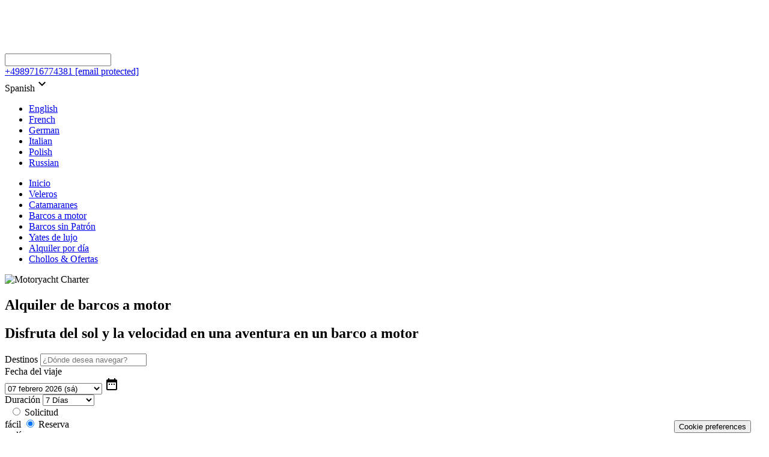

--- FILE ---
content_type: text/html; charset=utf-8
request_url: https://www.yachtbooker.es/alquiler-de-barcos-a-motor?page=19
body_size: 42900
content:
<html lang=es-ES><head id=head><title>Alquiler de barcos a motor - Reserva de 600 yates a motor en línea | YachtBooker®</title><meta name=description content="El alquiler de barcos a motor es un viaje dinámico y flexible que le permite llegar a lugares maravillosos y vírgenes en poco tiempo. Obtenga algunas ideas para su próximo alquiler de yate a motor aquí."><meta charset=UTF-8><meta name=keywords content="alquiler de yate de motor,vacaciones en yate de motor,alquiler de yate de motor,alquiler de barco de motor,alquiler de barco de motor,alquiler de lancha rápida"><meta name=viewport content="width=device-width, initial-scale=1, target-densityDpi=device-dpi"><style>@font-face{font-family:'Fira Sans';font-style:normal;font-weight:400;src:url('/App_Themes/Fonts/fira-sans-v16-vietnamese_latin-ext_latin_greek-ext_greek_cyrillic-ext_cyrillic-regular.eot');src:local(''),url('/App_Themes/Fonts/fira-sans-v16-vietnamese_latin-ext_latin_greek-ext_greek_cyrillic-ext_cyrillic-regular.eot?#iefix') format('embedded-opentype'),url('/App_Themes/Fonts/fira-sans-v16-vietnamese_latin-ext_latin_greek-ext_greek_cyrillic-ext_cyrillic-regular.woff2') format('woff2'),url('/App_Themes/Fonts/fira-sans-v16-vietnamese_latin-ext_latin_greek-ext_greek_cyrillic-ext_cyrillic-regular.woff') format('woff'),url('/App_Themes/Fonts/fira-sans-v16-vietnamese_latin-ext_latin_greek-ext_greek_cyrillic-ext_cyrillic-regular.ttf') format('truetype'),url('/App_Themes/Fonts/fira-sans-v16-vietnamese_latin-ext_latin_greek-ext_greek_cyrillic-ext_cyrillic-regular.#FiraSans') format('svg')}@font-face{font-family:'Fira Sans';font-style:normal;font-weight:500;src:url('/App_Themes/Fonts/fira-sans-v16-vietnamese_latin-ext_latin_greek-ext_greek_cyrillic-ext_cyrillic-500.eot');src:local(''),url('/App_Themes/Fonts/fira-sans-v16-vietnamese_latin-ext_latin_greek-ext_greek_cyrillic-ext_cyrillic-500.eot?#iefix') format('embedded-opentype'),url('/App_Themes/Fonts/fira-sans-v16-vietnamese_latin-ext_latin_greek-ext_greek_cyrillic-ext_cyrillic-500.woff2') format('woff2'),url('/App_Themes/Fonts/fira-sans-v16-vietnamese_latin-ext_latin_greek-ext_greek_cyrillic-ext_cyrillic-500.woff') format('woff'),url('/App_Themes/Fonts/fira-sans-v16-vietnamese_latin-ext_latin_greek-ext_greek_cyrillic-ext_cyrillic-500.ttf') format('truetype'),url('/App_Themes/Fonts/fira-sans-v16-vietnamese_latin-ext_latin_greek-ext_greek_cyrillic-ext_cyrillic-500.#FiraSans') format('svg')}@font-face{font-family:'Playfair Display';font-style:normal;font-weight:700;src:url('/App_Themes/Fonts/playfair-display-v30-vietnamese_latin-ext_latin_cyrillic-700.eot');src:local(''),url('/App_Themes/Fonts/playfair-display-v30-vietnamese_latin-ext_latin_cyrillic-700.eot?#iefix') format('embedded-opentype'),url('/App_Themes/Fonts/playfair-display-v30-vietnamese_latin-ext_latin_cyrillic-700.woff2') format('woff2'),url('/App_Themes/Fonts/playfair-display-v30-vietnamese_latin-ext_latin_cyrillic-700.woff') format('woff'),url('/App_Themes/Fonts/playfair-display-v30-vietnamese_latin-ext_latin_cyrillic-700.ttf') format('truetype'),url('/App_Themes/Fonts/playfair-display-v30-vietnamese_latin-ext_latin_cyrillic-700.#PlayfairDisplay') format('svg')}@font-face{font-family:'Playfair Display';font-style:normal;font-weight:900;src:url('/App_Themes/Fonts/playfair-display-v30-vietnamese_latin-ext_latin_cyrillic-900.eot');src:local(''),url('/App_Themes/Fonts/playfair-display-v30-vietnamese_latin-ext_latin_cyrillic-900.eot?#iefix') format('embedded-opentype'),url('/App_Themes/Fonts/playfair-display-v30-vietnamese_latin-ext_latin_cyrillic-900.woff2') format('woff2'),url('/App_Themes/Fonts/playfair-display-v30-vietnamese_latin-ext_latin_cyrillic-900.woff') format('woff'),url('/App_Themes/Fonts/playfair-display-v30-vietnamese_latin-ext_latin_cyrillic-900.ttf') format('truetype'),url('/App_Themes/Fonts/playfair-display-v30-vietnamese_latin-ext_latin_cyrillic-900.#PlayfairDisplay') format('svg')}</style><link rel=stylesheet href=https://cdnjs.cloudflare.com/ajax/libs/material-design-icons/3.0.1/iconfont/material-icons.min.css defer><script src="/cdn-cgi/scripts/7d0fa10a/cloudflare-static/rocket-loader.min.js" data-cf-settings="39ef8011c06297a9de6805ce-|49"></script><link rel="preload stylesheet" href="/CMSPages/GetResource.ashx?stylesheetfile=/CSSStylesheets/bundle.css&amp;v=2" as=style onload="this.onload=null;this.rel='stylesheet'" defer><noscript><link rel="preload stylesheet" href="/CMSPages/GetResource.ashx?stylesheetfile=/CSSStylesheets/bundle.css&amp;v=2" defer></noscript><style>.slider{position:relative}.slider ul{margin:0;padding:0}.slider li{float:left;margin:0 5px 0 0;list-style:none;position:relative}.slider ul{width:100%}.hidediv{display:none}</style><script type="39ef8011c06297a9de6805ce-text/javascript">!function(e,o,t,n,i,r){function c(e,t){r?n(e,t||32):i.push(e,t)}function f(e,t,n,i){return t&&o.getElementById(t)||(i=o.createElement(e||'SCRIPT'),t&&(i.id=t),n&&(i.onload=n),o.head.appendChild(i)),i||{}}r=/p/.test(o.readyState),e.addEventListener('on'+t in e?t:'load',function(){for(r=1;i[0];)c(i.shift(),i.shift())}),c._=f,e.defer=c,e.deferscript=function(e,t,n,i){c(function(){f('',t,i).src=e},n)}}(this,document,'pageshow',setTimeout,[]),function(s,n){var a='IntersectionObserver',d='src',l='lazied',h='data-',m=h+l,y='load',p='forEach',b='getAttribute',g='setAttribute',v=Function(),I=s.defer||v,c=I._||v;function A(e,t){return[].slice.call((t||n).querySelectorAll(e))}function e(u){return function(e,t,o,r,c,f){I(function(n,t){function i(n){!1!==(r||v).call(n,n)&&((f||['srcset',d,'style'])[p](function(e,t){(t=n[b](h+e))&&n[g](e,t)}),A('SOURCE',n)[p](i),y in n&&n[y]()),n.className+=' '+(o||l)}t=a in s?(n=new s[a](function(e){e[p](function(e,t){e.isIntersecting&&(t=e.target)&&(n.unobserve(t),i(t))})},c)).observe.bind(n):i,A(e||u+'['+h+d+']:not(['+m+'])')[p](function(e){e[b](m)||(e[g](m,u),t(e))})},t)}}function t(){I(function(t,n,i,o,r){t=A((i='[type=deferjs]')+':not('+(o='[async]')+')').concat(A(i+o)),function e(){if(0!=t){for(o in(i=t.shift()).parentNode.removeChild(i),i.removeAttribute('type'),n=c(i.nodeName),i)'string'==typeof(r=i[o])&&n[o]!=r&&(n[o]=r);n[d]&&!n.hasAttribute('async')?n.onload=n.onerror=e:I(e,.1)}}()},4)}t(),s.deferstyle=function(t,n,e,i){I(function(e){(e=c('LINK',n,i)).rel='stylesheet',e.href=t},e)},s.deferimg=e('IMG'),s.deferiframe=e('IFRAME'),I.all=t}(this,document);</script><script type="39ef8011c06297a9de6805ce-text/javascript">(function(w,d,s,l,i){w[l]=w[l]||[];w[l].push({'gtm.start':new Date().getTime(),event:'gtm.js'});var f=d.getElementsByTagName(s)[0],j=d.createElement(s),dl=l!='dataLayer'?'&l='+l:'';j.async=true;j.src='https://www.googletagmanager.com/gtm.js?id='+i+dl;f.parentNode.insertBefore(j,f);})(window,document,'script','dataLayer','GTM-MVDGB8');</script><link href=/favicon.ico type=image/x-icon rel="shortcut icon" defer><link href=/favicon.ico type=image/x-icon rel=icon defer><body class="LTR Safari Chrome Safari39 Chrome39 ESES ContentBody"><form method=post action="/alquiler-de-barcos-a-motor?page=19" id=form><div class=aspNetHidden><input type=hidden name=__CMSCsrfToken id=__CMSCsrfToken value="8NxrocZVzTvUZXcKPwSFF3BEqoSRV+d5UeTKszW0SZ/syljK0Ve6KS6XwxEa8DeQykUJo7dsTqJ3csgtlDavJAXcH0BRYmJ0XiyhP/P7igw="> <input type=hidden name=__EVENTTARGET id=__EVENTTARGET> <input type=hidden name=__EVENTARGUMENT id=__EVENTARGUMENT></div><input type=hidden name=lng id=lng value=es-ES><div class=aspNetHidden><input type=hidden name=__VIEWSTATEGENERATOR id=__VIEWSTATEGENERATOR value=A5343185> <input type=hidden name=__SCROLLPOSITIONX id=__SCROLLPOSITIONX value=0> <input type=hidden name=__SCROLLPOSITIONY id=__SCROLLPOSITIONY value=0></div><div id=ctxM></div><header class="topHeader bg-darkgrey"><div class=wrap><div class=row><div class=col3><a href="/" rel=nofollow><img alt="logo on Alquiler de barcos a motor page" class="notlazy mainLogo" src=/App_Themes/Images/yachtbooker.png title="logo on Alquiler de barcos a motor page"></a></div><div class="col9 tright"><div class=responsiveMenu-button style=display:none><p><p><p></div><div class=destinationSearch><input type=text id=SmartSearchIndexSmartIndexSearch></div><style>.customDestionations{position:absolute;text-align:left}</style><div class=topNavLinks><a class="toplink phone" href=tel:+4989716774381>+4989716774381</a><a class="toplink mail" href="/cdn-cgi/l/email-protection#77131e05121403141f1605031205370e16141f031518181c12055914181a"> <span class="__cf_email__" data-cfemail="81e5e8f3e4e2f5e2e9e0f3f5e4f3c1f8e0e2e9f5e3eeeeeae4f3afe2eeec">[email&#160;protected]</span></a></div><div id=selectorLanguageID class=languageSelector><span class=currentCulture>Spanish<i class=material-icons>keyboard_arrow_down</i></span><ul class=language-items><li><a title=English rel=nofollow href=https://www.yachtbooker.com/motor-yacht-charter> English</a><li><a title=French rel=nofollow href=https://www.yachtbooker.fr/location-bateaux-moteur> French</a><li><a title=German rel=nofollow href=https://www.yachtbooker.de/motoryacht-charter> German</a><li><a title=Italian rel=nofollow href=https://www.yachtbooker.it/noleggio-barche-a-motore> Italian</a><li><a title=Polish rel=nofollow href=https://www.yachtbooker.pl/czarter-jachtow-motorowych> Polish</a><li><a title=Russian rel=nofollow href=https://www.yachtbooker.ru/aренда-моторных-яхт> Russian</a></ul></div></div><div id=rUserMenu></div></div></div></header><nav class=mainNavigation><div class=wrap><div class=row><div class="col nopaddingX"><ul id=menuElem><li><a href=https://www.yachtbooker.es>Inicio</a><li><a href=/alquiler-de-veleros>Veleros</a><li><a href=/alquiler-catamaranes>Catamaranes</a><li class=Highlighted><a href=/alquiler-de-barcos-a-motor>Barcos a motor</a><li><a href=/alquiler-de-barcos-sin-patron>Barcos sin Patrón</a><li><a href=/alquiler-yate-de-lujo>Yates de lujo</a><li><a href=/alquiler-de-lanchas-por-dia>Alquiler por día</a><li><a href=/chollos-ofertas-ultima-hora>Chollos &amp; Ofertas</a></ul></div></div></div></nav><section class="pageBanner landingPageBanner mrgTop"><img id=p_lt_ctl00_pageplaceholder_p_lt_pageBanner_EditableImage_ucEditableImage_imgImage title="Alquiler de barcos a motor" class="bannerImage lazy lazyload" data-src=https://media.yachtbooker.com/images/350x233/demo_yacht.jpg data-srcset=/en/motoryacht-charter src="" alt="Motoryacht Charter"><div class=pageTitle><h1>Alquiler de barcos a motor</h1><h2>Disfruta del sol y la velocidad en una aventura en un barco a motor</h2></div></section><section class=requestFormSection id=topPageBanner><div class=requestBox><div class="wrap bg-red"><div class=row><div class=colR id=fieldLocationRequest><label>Destinos</label> <input type=text id=ECRLocation placeholder="¿Dónde desea navegar?"><div id=errorLocation style=display:none>¡Este campo es obligatorio!</div></div><div class=colR><label>Fecha del viaje</label><div class=selectZone><select id=ERCDate><option value=2026-01-31>31 enero 2026 (sá)<option value=2026-02-07 selected>07 febrero 2026 (sá)<option value=2026-02-14>14 febrero 2026 (sá)<option value=2026-02-21>21 febrero 2026 (sá)<option value=2026-02-28>28 febrero 2026 (sá)<option value=2026-03-07>07 marzo 2026 (sá)<option value=2026-03-14>14 marzo 2026 (sá)<option value=2026-03-21>21 marzo 2026 (sá)<option value=2026-03-28>28 marzo 2026 (sá)<option value=2026-04-04>04 abril 2026 (sá)<option value=2026-04-11>11 abril 2026 (sá)<option value=2026-04-18>18 abril 2026 (sá)<option value=2026-04-25>25 abril 2026 (sá)<option value=2026-05-02>02 mayo 2026 (sá)<option value=2026-05-09>09 mayo 2026 (sá)<option value=2026-05-16>16 mayo 2026 (sá)<option value=2026-05-23>23 mayo 2026 (sá)<option value=2026-05-30>30 mayo 2026 (sá)<option value=2026-06-06>06 junio 2026 (sá)<option value=2026-06-13>13 junio 2026 (sá)<option value=2026-06-20>20 junio 2026 (sá)<option value=2026-06-27>27 junio 2026 (sá)<option value=2026-07-04>04 julio 2026 (sá)<option value=2026-07-11>11 julio 2026 (sá)<option value=2026-07-18>18 julio 2026 (sá)<option value=2026-07-25>25 julio 2026 (sá)<option value=2026-08-01>01 agosto 2026 (sá)<option value=2026-08-08>08 agosto 2026 (sá)<option value=2026-08-15>15 agosto 2026 (sá)<option value=2026-08-22>22 agosto 2026 (sá)<option value=2026-08-29>29 agosto 2026 (sá)<option value=2026-09-05>05 septiembre 2026 (sá)<option value=2026-09-12>12 septiembre 2026 (sá)<option value=2026-09-19>19 septiembre 2026 (sá)<option value=2026-09-26>26 septiembre 2026 (sá)<option value=2026-10-03>03 octubre 2026 (sá)<option value=2026-10-10>10 octubre 2026 (sá)<option value=2026-10-17>17 octubre 2026 (sá)<option value=2026-10-24>24 octubre 2026 (sá)<option value=2026-10-31>31 octubre 2026 (sá)<option value=2026-11-07>07 noviembre 2026 (sá)<option value=2026-11-14>14 noviembre 2026 (sá)<option value=2026-11-21>21 noviembre 2026 (sá)<option value=2026-11-28>28 noviembre 2026 (sá)<option value=2026-12-05>05 diciembre 2026 (sá)<option value=2026-12-12>12 diciembre 2026 (sá)<option value=2026-12-19>19 diciembre 2026 (sá)<option value=2026-12-26>26 diciembre 2026 (sá)<option value=2027-01-02>02 enero 2027 (sá)<option value=2027-01-09>09 enero 2027 (sá)<option value=2027-01-16>16 enero 2027 (sá)<option value=2027-01-23>23 enero 2027 (sá)</select> <input type=hidden id=DateRangeInput> <i class="material-icons action DateRangeIcon">date_range</i></div></div><div class=colR><label>Duración</label> <select id=ERCDays><option value=7_7>7 Días<option value=0_6>&lt; 7 Días<option value=8_13>8 - 13 Días<option value=14_14>14 Días<option value=21_21>21 Días<option value=28_28>28 Días</select></div><div class=colR><label>&nbsp;</label> <input id=easy name=requestType type=radio value=easy> <label for=easy>Solicitud<br>fácil</label> <input checked id=advanced name=requestType type=radio value=advanced> <label for=advanced>Reserva<br>en línea</label></div><div class=colR><label>&nbsp;</label> <input class="button bg-green" type=button value=Seguir onclick="if (!window.__cfRLUnblockHandlers) return false; ECRExt.Search()" data-cf-modified-39ef8011c06297a9de6805ce-=""></div></div></div></div></section><section class=requestBoxResults id=requestBoxResults><div class=requestBoxOverlay></div></section><section class="breadCrumbs nopadding"><div class=wrap><div class=row><div class=col><span class=CMSBreadCrumbsCurrentItem>Barcos a motor</span></div></div></div></section><section class="locationTabs charterLandingPage"><div class=wrap><div class=row><div class="col8 tjustify"><p class=intro>Los yates a motor son los barcos de recreo más populares en todo el mundo. Su tamaño va desde pequeñas RIB (Rigid Inflatable Boats) de pocos metros de longitud hasta mega yates que alcanzan los 100 pies y más. Puedes alquilar barcos a motor en casi todos los puertos del Mediterráneo como Mallorca o Ibiza, el Caribe o la Costa Atlántica. Los "houseboats" son una variación más acogedora de una lancha motora. Estas embarcaciones fluviales están disponibles para vacaciones en aguas interiores como ríos, lagos y remansos. Las embarcaciones a motor de más de 17 metros suelen estar provistas de un capitán o una tripulación. Los barcos de menor velocidad son impulsados por motores fuera de borda. Las tarifas de alquiler suelen pagarse por día. Sin embargo, puede alquilar yates con cabinas, salón y cocina confortables y pasar todas sus vacaciones a bordo.</div><div class="col4 tjustify"></div></div><div class="row yachtsList" id=YLR><input name=p$lt$ctl00$pageplaceholder$p$lt$ctl00$editabletext1$ucEditableText$widget1$ctl00$categoryType type=hidden id=p_lt_ctl00_pageplaceholder_p_lt_ctl00_editabletext1_ucEditableText_widget1_ctl00_categoryType value=-1><input type=hidden name=p$lt$ctl00$pageplaceholder$p$lt$ctl00$editabletext1$ucEditableText$widget1$ctl00$translationSailWhere id=translationSailWhere value=Destinos><p id=p_lt_ctl00_pageplaceholder_p_lt_ctl00_editabletext1_ucEditableText_widget1_ctl00_metaNumberOfItems content=119><div class="col filters"><div class=filterBar><div class=row><div class=col><label id=p_lt_ctl00_pageplaceholder_p_lt_ctl00_editabletext1_ucEditableText_widget1_ctl00_resultSelectAll class=res-nr>119 Resultado(s)</label><ul id=RadioButtonFilter class=filterGroupRadio><li><input id=RadioButtonFilter_0 type=radio name=p$lt$ctl00$pageplaceholder$p$lt$ctl00$editabletext1$ucEditableText$widget1$ctl00$RadioButtonFilter value=-1 checked><label for=RadioButtonFilter_0>Todos</label></ul><div class=fright><div class=destinationSearch><input type=text id=zones></div><label>Ordenar por</label> <select name=p$lt$ctl00$pageplaceholder$p$lt$ctl00$editabletext1$ucEditableText$widget1$ctl00$drpOrderSort id=drpOrderSort class=form-control style=width:180px><option selected value=MostWanted>Más buscado<option value=LengthOverAll>Eslora<option value=YearOfConstruction>Año de construcción<option value=QualityStars>Estrellas de la Calidad<option value=MinPriceAsc>Precio Ascendente<option value=MinPriceDesc>Precio Descendente<option value=RatingAverage>Evaluación de la calificación por clientes<option value=Berths>Literas</select></div></div></div></div></div><div class=col3><div class=yachtPreviewItem><img alt="Kotterjacht 12.2 GL" src="" data-src=https://media.yachtbooker.com/images/250x166/custom/41853/Veroniek_pic1.jpg class=lazyload><div class="priceTag bg-red"><label class=smallt>Ofertas de los </label><div class=price>€ 1357</div></div><div class=yachtPreviewInfo><div class=h3>Kotterjacht 12.2 GL <i> Veroniek (4 Pers) </i></div><div class=infoRow><h4>Woudsend</h4></div><div class=infoRow><span class=infoRowItem>Yate a motor</span><span class=infoRowItem>Bareboat / barco sin tripulación</span><span class="infoRowItem last">2007</span></div><div class=unitInfo><span class=infoItem><span class=nr>2</span>Cabinas </span> <span class=infoItem><span class=nr><span>4</span></span>Literas</span> <span class=infoItem><span class=nr><span>2</span></span>Servicios</span> <span class=infoItem><span class=nr>13 m</span>Eslora</span></div></div><a href=/paises/holanda/woudsend/yachtcharter-de-drait-klompmaker-woudsend/kotterjacht-12-2-gl-41853 rel="" class=goToPage></a></div></div><div class=col3><div class=yachtPreviewItem><img alt="Kotterjacht 12.2 GL" src="" data-src=https://media.yachtbooker.com/images/250x166/custom/41856/victoria_1450x892_pic1.jpg class=lazyload><div class="priceTag bg-red"><label class=smallt>Ofertas de los </label><div class=price>€ 1493</div></div><div class=yachtPreviewInfo><div class=h3>Kotterjacht 12.2 GL <i> Victoria (6 Pers) </i></div><div class=infoRow><h4>Drachten</h4></div><div class=infoRow><span class=infoRowItem>Yate a motor</span><span class=infoRowItem>Bareboat / barco sin tripulación</span><span class="infoRowItem last">2011</span></div><div class=unitInfo><span class=infoItem><span class=nr>3</span>Cabinas </span> <span class=infoItem><span class=nr><span>6</span></span>Literas</span> <span class=infoItem><span class=nr><span>2</span></span>Servicios</span> <span class=infoItem><span class=nr>13 m</span>Eslora</span></div></div><a href=/paises/holanda/woudsend/yachtcharter-de-drait-klompmaker-woudsend/kotterjacht-12-2-gl-41856 rel="" class=goToPage></a></div></div><div class=col3><div class=yachtPreviewItem><img alt="Kotterjacht 12.2 GL" src="" data-src=https://media.yachtbooker.com/images/250x166/custom/41856/victoria_1450x892_pic1.jpg class=lazyload><div class="priceTag bg-red"><label class=smallt>Ofertas de los </label><div class=price>€ 1493</div></div><div class=yachtPreviewInfo><div class=h3>Kotterjacht 12.2 GL <i> Victoria (6 Pers) </i></div><div class=infoRow><h4>Woudsend</h4></div><div class=infoRow><span class=infoRowItem>Yate a motor</span><span class=infoRowItem>Bareboat / barco sin tripulación</span><span class="infoRowItem last">2011</span></div><div class=unitInfo><span class=infoItem><span class=nr>3</span>Cabinas </span> <span class=infoItem><span class=nr><span>6</span></span>Literas</span> <span class=infoItem><span class=nr><span>2</span></span>Servicios</span> <span class=infoItem><span class=nr>13 m</span>Eslora</span></div></div><a href=/paises/holanda/woudsend/yachtcharter-de-drait-klompmaker-woudsend/kotterjacht-12-2-gl-41856 rel="" class=goToPage></a></div></div><div class=col3><div class=yachtPreviewItem><img alt="Drachtster Sloep 750" src="" data-src=https://media.yachtbooker.com/images/250x166/custom/32623/1_pic1.jpg class=lazyload><div class="priceTag bg-red"><label class=smallt>Ofertas de los </label><div class=price>€ 1575</div></div><div class=yachtPreviewInfo><div class=h3>Drachtster Sloep 750 <i> Wals </i></div><div class=infoRow><h4>Drachten</h4></div><div class=infoRow><span class=infoRowItem>Yate a motor</span><span class=infoRowItem>Bareboat / barco sin tripulación</span><span class="infoRowItem last">2010</span></div><div class=unitInfo><span class=infoItem><span class=nr>7,5 m</span>Eslora</span></div></div><a href=/paises/holanda/drachten/yachtcharter-de-drait-b-v/drachtster-sloep-750-32623 rel="" class=goToPage></a></div></div><div class=col3><div class=yachtPreviewItem><img alt="Doerak 850 OK" src="" data-src=https://media.yachtbooker.com/images/250x166/custom/29470/Doerak_verhuur_Drachten_boot_huren_friesland_pic1.jpg class=lazyload><div class="priceTag bg-red"><label class=smallt>Ofertas de los </label><div class=price>€ 826</div></div><div class=yachtPreviewInfo><div class=h3>Doerak 850 OK <i> Woelwater (2+2 Pers) </i></div><div class=infoRow><h4>Drachten</h4></div><div class=infoRow><span class=infoRowItem>Yate a motor</span><span class=infoRowItem>Bareboat / barco sin tripulación</span><span class="infoRowItem last">1970</span></div><div class=unitInfo><span class=infoItem><span class=nr>1</span>Cabinas </span> <span class=infoItem><span class=nr><span>2 + 2</span></span>Literas</span> <span class=infoItem><span class=nr><span>1</span></span>Servicios</span> <span class=infoItem><span class=nr>8,5 m</span>Eslora</span></div></div><a href=/paises/holanda/drachten/yachtcharter-de-drait-b-v/doerak-850-ok-29470 rel="" class=goToPage></a></div></div><div class=pagination><div style=padding-bottom:4px;padding-top:4px;font-weight:bold class=PagerResults>Displaying results 133-137 (of 137)</div><div class=PagerNumberArea><span>&nbsp;<a href=/alquiler-de-barcos-a-motor>|&lt;</a>&nbsp;&nbsp;<a href="/alquiler-de-barcos-a-motor?page=11" class=UnselectedPrev>&lt;</a>&nbsp;</span><span style=padding-left:5px></span><span>&nbsp;<a href="/alquiler-de-barcos-a-motor?page=8" class=UnselectedPage>8</a>&nbsp;<a href="/alquiler-de-barcos-a-motor?page=9" class=UnselectedPage>9</a>&nbsp;<a href="/alquiler-de-barcos-a-motor?page=10" class=UnselectedPage>10</a>&nbsp;<a href="/alquiler-de-barcos-a-motor?page=11" class=UnselectedPage>11</a>&nbsp;<span class=SelectedPage>12</span>&nbsp;</span><span style=padding-left:10px></span><span><span class=SelectedNext>&gt;</span> &nbsp;&gt;|</span></div></div><input type=hidden value=12 name=p_lt_ctl00_pageplaceholder_p_lt_ctl00_editabletext1_ucEditableText_widget1_ctl00_CMS_RepeaterYachts_pager_cpage><div id=p_lt_ctl00_pageplaceholder_p_lt_ctl00_editabletext1_ucEditableText_widget1_ctl00_CMS_RepeaterYachts_pager></div></div><div class=row><div class="col8 tjustify"><h2>¿Qué tipos diferentes de alquiler de barcos a motor existen?</h2>El alquiler de barcos en yates a motor es muy común en las excursiones de un día. Esas embarcaciones son bastante rápidas y te llevan a muchos lugares rápidamente. Un tipo de barco popular para el alquiler de un día es el RIB - barco inflable rígido. Las vacaciones de alquiler más largas se realizan principalmente en un yate de motor con cabinas.<br> &nbsp;<div style=text-align:center><a class="button bg-red" href=#topPageBanner>Haga una solicitud de alquiler</a></div><br> Los yates a motor vienen en todos los tamaños. El alquiler a casco desnudo se hace generalmente en yates de menos de 17 metros, porque los patrones de ocio son más capaces de navegarlos sin ayuda. Si desea un yate más grande, tendrá que reservarlo con un capitán y tal vez también con una tripulación. Pero, por supuesto, también puede solicitar un patrón en un yate más pequeño. Sólo depende de su preferencia y su experiencia.<br> <br> El alquiler de superyates, o el alquiler de lujo, se realiza en yates de más de 20 metros de eslora y normalmente viene con una tripulación.<br> <br> Otro tipo de alquiler que se está volviendo cada vez más popular es el alquiler de casas flotantes. Normalmente tiene lugar en un distrito de lagos o en ríos y canales. Se pueden hacer viajes de ida o de vuelta y alquiler de barcos semanalmente o por un día.<br> <br> Si le apasiona la pesca, puede alquilar un barco de pesca deportiva. Normalmente están equipadas con balancines, casilleros para peces y muchas otras herramientas que los pescadores pueden necesitar para la pesca en aguas profundas.<h2>¿Cuánto cuesta alquilar una lancha motora por un día?</h2>Para un día de alquiler bajo tu propia responsabilidad con una embarcación neumática de 6 metros necesitas gastar alrededor de 400 - 600 euros en el Mediterráneo. El combustible tiene que pagar extra. Si es demasiado caro, hay algunas compañías de alquiler que ofrecen pequeñas lanchas motoras por una tarifa diaria de menos de 300 euros. Esos barcos pueden llevar hasta 4 personas y tienen motores fuera de borda de hasta 15 HP. Esto los hace disponibles incluso para los patrones de ocio que no tienen licencia de navegación. A veces incluso se pueden alquilar esos pequeños barcos por hora o por medio día.<br> <br> Un barco de 10 metros que puede acomodar hasta 10 personas le costará alrededor de 700 a 1500 euros por día. Si necesitas un capitán, te cobrará unos 150 euros diarios. Los yates de motor más grandes que puedes alquilar sin patrón tienen alrededor de 17 metros de eslora. Esos yates tienen tarifas diarias de 1500 a 3000 euros.<br> <br> Los barcos de lujo de más de 20 metros siempre vienen con un capitán y a menudo tienen tripulantes adicionales. Esos charters ofrecen muchos más servicios y comodidades como catering, cómodos salones, múltiples cubiertas, puentes voladores, bares exteriores, jacuzzis, juguetes acuáticos y entretenimiento a bordo. Los precios de los chárters para estos yates con tripulación empiezan alrededor de 3000 euros por día. Cuanto más grande es el yate, más alto es el precio. Casi no hay límite para la cima. Más sobre esta experiencia exclusiva en nuestra página de alquiler de yates de lujo.<br> &nbsp;<div style=text-align:center><a class="button bg-red" href=#topPageBanner>Reserve en línea ahora</a></div>&nbsp;<h2>¿Cuáles son los mejores destinos para alquilar un barco de motor?</h2><h3 class=styledheader>¿Cuáles son los lugares populares de alquiler de lanchas rápidas en Florida, EE.UU.?</h3><p class=styledbox>Florida tiene cientos de millas de vías navegables interiores bien protegidas, remansos y lagos, ideales para la navegación a motor. Saliendo de Miami puedes ir en pocas horas a los Cayos de Florida. Las dos principales ciudades portuarias con modernos puertos deportivos son Miami y Fort Lauderdale. Desde estos puertos se pueden reservar prestigiosas marcas de yates a motor como Pershing, Azimut, Princess y Mangusta. Las embarcaciones disponibles van desde 35 a 130 pies de longitud en total.<h3 class=styledheader>¿Cuáles son las mejores islas griegas para ir con un yate de motor?</h3><p class=styledbox>Las islas griegas son el destino favorito del mundo para navegar. No hay duda de que cualquiera puede llegar a ellas más fácilmente con una lancha rápida. Puedes alquilar barcos en Atenas o Lavrion y en 20 minutos llegarás a Poros o Aegina. En 1 o 2 horas de viaje puedes llegar a las islas Cícladas como Kea o Seriphos. En una semana podrás visitar Mykonos, Paros, Hydra, Santorini o Ios. Otra opción es volar a una de las islas del Egeo y alquilar un barco en el puerto local. Tenga en cuenta que las tarifas de alquiler pueden ser mucho más altas en las islas si reserva un barco desde la costa del continente con mucha antelación. Una variación muy cómoda es definitivamente alquilar un yate de motor con tripulación. En tal caso, usted y sus compañeros de viaje podrán relajarse y disfrutar de la fantástica excursión al archipiélago griego. También hay hermosos destinos en las Islas Jónicas. Alquile un yate desde Lefkas o Corfú y explore la famosa playa de naufragios en Zakynthos y otras impresionantes bahías e islas del Mar Jónico.<h3 class=styledheader>¿Por qué es fantástico alquilar un barco a motor en Croacia?</h3><p class=styledbox>La Costa Dálmata es famosa en todo el mundo por sus aguas cristalinas y sus increíbles playas de guijarros blancos. Entre Pula en el norte y Dubrovnik en el sur hay una costa de más de 5000 kilómetros y cientos de islas e islotes para explorar. ¡Este es el paraíso para los navegantes a motor! A diferencia de Grecia, en Croacia hay una densa y bien desarrollada red de puertos deportivos a lo largo de la costa. Las islas están a sólo unas pocas millas marinas de la costa del continente. Lo más destacado de la costa croata son las hermosas ciudades portuarias, ricas en historia y cultura. Pula es famosa por su Arena Romana que domina el puerto. Los turistas pueden llegar rápidamente a la bahía de Kvarner desde la península de Istria con sus encantadoras islas Cres, Krk y Losinj. Más al sur hay numerosos puertos deportivos alrededor de la vibrante ciudad de Zadar. Este tramo de costa se encuentra frente a las islas del archipiélago de Kornati. Otras ciudades portuarias como Biograd, Sukosan y Vodice también albergan múltiples compañías de alquiler de barcos. Cerca de Sibenik puede visitar durante un paseo en barco el impresionante fiordo de las cascadas Krka. Más al sur, Trogir y Split son las bases para las escapadas a las singulares islas dálmatas de Brac, Hvar y Korcula. Por último, Dubrovnik, la "Perla del Adriático", es el destino final de un crucero por las islas croatas.<h3 class=styledheader>¿Dónde se puede alquilar un barco a motor en Italia?</h3><p class=styledbox>Si le preguntas a un capitán italiano cuál es su destino favorito, probablemente te responderá la Costa Esmeralda o el Archipiélago de la Maddalena de Cerdeña. También podría mencionar las Islas Eolias o Pontine. Sin embargo, los visitantes internacionales solicitan sobre todo visitas guiadas en barco por la laguna de Venecia, escapadas románticas a la Costa Amalfitana o viajes de luna de miel a las Islas Ischia o Capri en el Golfo de Nápoles. Sea lo que sea que sueñes, recuerda que el agua es más azul en las islas italianas, lejos de las grandes ciudades. En Italia hay casi en cada puerto una estación de alquiler de los llamados "Gommoni", la palabra italiana para bote de goma. Esas gomitas son muy populares entre los italianos para alquilarlas por un día o un fin de semana largo. Si quiere evitar las multitudes, es mejor que planifique su experiencia de navegación en Italia no en julio o agosto. Además, puede encontrar mejores ofertas para el "noleggio di gommoni" en los meses de temporada baja como mayo, junio y septiembre.</p>&nbsp;<div style=text-align:center><a class="button bg-red" href=#topPageBanner>Compare las mejores tarifas en línea</a></div>&nbsp;<h2>¿Cuáles son los pros y los contras del alquiler de barcos a motor?</h2>Una gran ventaja de los barcos a motor es que son bastante rápidos. Si te gusta sentir la brisa en el pelo en un día de viento tranquilo, un viaje rápido es algo que disfrutarás. Si eres un adicto a la adrenalina, te pondrás súper alto una vez que sientas la aceleración y el ritmo de la cubierta sobre la que estás parado. A diferencia de un velero de crucero que sólo puede hacer de 6 a 10 millas náuticas por hora, un planeador con un potente motor puede volar con 30 nudos y más sobre el mar. Esto significa que puede llegar a destinos y puertos remotos en un tiempo relativamente corto. Si te gusta dormir mucho en tus vacaciones - no hay problema - en una hora te transportas a bahías escondidas y playas remotas. Después de almorzar a bordo, es hora de que sus damas se den un chapuzón en el agua. Optarás por hacer algunas rondas con los cielos acuáticos o probar tus habilidades en el wake-board. Por último, después de ver la puesta de sol con un atardecer en la mano, todavía puede volver a la segura marina antes de que caiga la noche. Otra ventaja es que no necesitas aprender a navegar. Puedes maniobrar el barco más o menos como un coche flotante. El tamaño del volante es de todos modos similar al de un coche. En lugar de tener el pedal del acelerador en el pie, controlas el acelerador con la mano.<br> <br> La desventaja de alquilar un barco a motor es que esta forma de transporte en el agua no es nada ecológica y sostenible. Incluso si eres un ignorante del medio ambiente, últimamente notarás en el momento de rellenar el depósito de combustible del barco que esta experiencia es costosa. Mientras que los veleros pueden pasar una semana entera con 100 litros de gasolina, un gran yate a motor puede quemar eso en menos de una hora. Además, los motores pueden ser muy ruidosos, estresando al huésped a bordo y aún peor, a la fauna marina. Durante los ajetreados meses de temporada alta, animales sensibles como los delfines, las ballenas y muchos pájaros desaparecen de las aguas costeras porque no pueden soportar las emisiones negativas de los motores. Además, en los días ondulantes, los continuos golpes de una lancha a toda velocidad pueden ser muy cansados y crean cualquier otra cosa que no sea un ambiente relajado.<br> &nbsp;<div style=text-align:center><a class="button bg-blue" href=#footerCTA>Cita de las mejores ofertas</a></div>&nbsp;<h2>¿Qué ocasiones son ideales para el alquiler de yates de motor?</h2>Hay muchas razones para alquilar un barco a motor. Puede ser un evento corporativo con colegas, el día de la boda de su hija, un viaje de luna de miel con su esposa, un viaje con sus mejores compañeros de la escuela secundaria o una escapada romántica con su amor. Los charters de pesca son muy populares en los EE.UU., el Caribe, las Islas Canarias y otros 100 países. Otra oportunidad increíble es una expedición de buceo privada apoyada por un barco alquilado. Increíble es una exploración de cuevas desde la entrada del mar en barco. Invitar a sus inversores o clientes clave para cerrar un trato próspero proporciona definitivamente un gran inicio para una relación de negocios exitosa. Lleva a tus hijos y a tu familia a un tour en barco - esto crea momentos memorables y hermosas fotos para tu álbum de fotos. Y por último, podría sorprender a sus padres con un vale para un inolvidable crucero privado por el río en su 50º día de bodas.<br> &nbsp;<h2>¿Qué hay de la seguridad en el alquiler de una lancha rápida?</h2>Para estar seguro en sus vacaciones en barco hay algunas regulaciones que debe seguir. Antes de comenzar el viaje se le presentará la ubicación del equipo de seguridad (extintor de incendios, chalecos salvavidas, válvulas de gas, etc.) y se le dará una charla introductoria básica sobre la seguridad en el mar y los procedimientos de emergencia. Parte de su experiencia es demostrar que sabe qué hacer en caso de emergencia. Así que dependiendo de la experiencia que tengas, puede que ya sepas mucha de esa información. En este caso, la repetición es algo bueno, sin embargo, y vale la pena escuchar.<h2>¿Cómo puedo encontrar alquileres de barcos a&nbsp;motor cerca de mí?</h2>Una vez que esté en su destino de vacaciones, su elección se limita a las compañías de alquiler locales. En este caso puede buscar su ciudad portuaria actual en el YachtFinder. Las empresas que aparecen en YachtBooker están autorizadas. En caso de que no encuentre barcos cerca de su ubicación, puede aumentar el radio de búsqueda en el YachtFinder. Si no obtiene suficientes resultados de búsqueda, puede escribir en Google Maps el término "alquiler de barcos a motor cerca de mí".<h2>¿Cómo funciona el alquiler de yates a motor? Seleccionando el barco adecuado para usted.</h2>Antes de irte de vacaciones en barco, piensa en cuáles son tus prioridades. ¿Necesitas mucho espacio para guardar los equipos de deportes acuáticos y los juguetes? Reúnase con los miembros de la tripulación y discuta sus necesidades y preferencias individuales. Si es importante que tenga mucho espacio en la cubierta, puede probar un catamarán motorizado, ya que tienen un área exterior extensa. Los catamaranes a motor son muy populares en las Islas Vírgenes Británicas, pero son difíciles de encontrar en otros lugares todavía.<br> <br> Dependiendo del área de navegación, el clima puede ser diferente. Un barco en los países del Norte debe tener un capó y una cabina de mando cubierta. En Florida, el Caribe o el Mediterráneo una versión abierta con un Bimini está bien. Otros factores importantes son los arreglos de cabina entre sus compañeros de viaje. También debes aclarar de antemano si diriges la embarcación tú mismo o si contratas a un capitán.<br> <br> Para nuestros clientes que esperan mucha comodidad y servicio, recomendamos un yate con tripulación. Estos yates de lujo ofrecen todo tipo de diseños y gastos diferentes. Cuanto más grande sea el barco, más comodidades tendrá: Jacuzzi, juguetes acuáticos, motos de agua, club de playa, gimnasio y algunos incluso tienen un helipuerto.<br> &nbsp;<div style=text-align:center><a class="button bg-red" href=#footerCTA>¿Preguntas? Pregunte a nuestro experto</a></div><br> Con nuestro <a href=/yachtfinder-es target=_blank title="Buscar barcos de motor en-linea">YachtFinder</a> puede comparar los precios de alquiler de barcos y reservar online de forma fácil y segura ! Ofertas especiales, como descuentos por reserva anticipada y <a href=/chollos-ofertas-ultima-hora target=_blank title="Ofertas y ultima hora">ofertas de última hora</a> que puede encontrar en nuestra página de ofertas.<div itemscope itemtype=http://schema.org/Product><div><div class=YachtchekWebpart><div class=YachtchekLogo2 onclick="if (!window.__cfRLUnblockHandlers) return false; YFOpenInNewTab('http://www.yachtcheck.com')" data-cf-modified-39ef8011c06297a9de6805ce-=""></div><div class=YachtchekInfo3><img src="" title=Good alt=Good data-src=https://yachtfinder2.yachtbooker.com/images/4_Good50.png class=lazyload><span class=SchemaPName itemprop=name>Yates a motor</span><div class=value><div class="type ratec4" itemscope itemprop=aggregateRating itemtype=http://schema.org/AggregateRating><span class=SchemaPName itemprop=reviewCount>78</span><span itemprop=ratingValue>4.46</span> / 5 <br> Good</div></div><br></div><div class=YachtchekInfo4><a href=javascript:void(0) onclick="if (!window.__cfRLUnblockHandlers) return false; GetReviewedYachtsList('YachtchekYachtList','all','',10,0,'',0,'','','','','motoryacht')" data-cf-modified-39ef8011c06297a9de6805ce-="">78 reviews para Yates a motor</a><br>latest by "Franz-Josef" su 25 Oct 2024</div></div><div class=YFReviewAnnotations><div class=YFRecomandationsLbl>Recomendaciones</div><ul><li class=yf-review itemprop=review itemscope itemtype=http://schema.org/Review><span itemprop=author class=yf-author itemscope itemtype=http://schema.org/Person><span class=yf-name itemprop=name>Matthias</span></span> <span class=yf-datePublished itemprop=datePublished>agosto 2024</span> <span itemprop=reviewRating itemscope itemtype=http://schema.org/Rating><span class=yf-ratingValue itemprop=ratingValue>5.00</span></span><br><span class=yf-reviewBody itemprop=reviewBody>"Die Alva ist eine sehr schöne mit 2 Jahren junge Yacht, sie ist durchaus mit 2 Personen sehr gut zu <span id=YFannsmall1 style=display:inline>..." <br><a href="javascript:closeann('YFannsmall1','YFannbig1')">Leer más</a></span><span id=YFannbig1 style=display:none>ändeln, sie läuft ruhig und der Dieselmotor ist sparsam, die Raumaufteilung ist sehr gut durchdacht und bietet dennoch viel Platz, der Steuerstand ist übersichtlich angeordnet man hat rundum freie Sicht, die an Deck befindliche Sitzgruppe lädt tagsüber und am Abend sehr zum verweilen ein. Rundum eine sehr schöne moderne Yacht, die uns viel Spaß bereitet hat. " <br><a href="javascript:closeann('YFannbig1','YFannsmall1')">Leer menos</a></span></span><li class=yf-review itemprop=review itemscope itemtype=http://schema.org/Review><span itemprop=author class=yf-author itemscope itemtype=http://schema.org/Person><span class=yf-name itemprop=name>Christian</span></span> <span class=yf-datePublished itemprop=datePublished>mayo 2024</span> <span itemprop=reviewRating itemscope itemtype=http://schema.org/Rating><span class=yf-ratingValue itemprop=ratingValue>4.22</span></span><br><span class=yf-reviewBody itemprop=reviewBody>"Dieses Jahr hatte ich eine Volvo Penta Maschine, von der ich sehr begeistert war. Sehr leise und ruh<span id=YFannsmall2 style=display:inline>..." <br><a href="javascript:closeann('YFannsmall2','YFannbig2')">Leer más</a></span><span id=YFannbig2 style=display:none>ger Lauf. Auch die elektronische Fahrstufen Bedienung hat sich nach etwas Gewöhnungszeit sehr positiv erwiesen. Da ich Funkschein habe, konnte ich das an Bord befindliche Funkgerät hilfreich benutzen." <br><a href="javascript:closeann('YFannbig2','YFannsmall2')">Leer menos</a></span></span><li class=yf-review itemprop=review itemscope itemtype=http://schema.org/Review><span itemprop=author class=yf-author itemscope itemtype=http://schema.org/Person><span class=yf-name itemprop=name>Ulf</span></span> <span class=yf-datePublished itemprop=datePublished>septiembre 2017</span> <span itemprop=reviewRating itemscope itemtype=http://schema.org/Rating><span class=yf-ratingValue itemprop=ratingValue>4.52</span></span><br><span class=yf-reviewBody itemprop=reviewBody>"sehr angenehmens Boot. Tolle Raumaufteilung. Durch 2 Ruderblätter und nur 1 Schraube keine Anströmun<span id=YFannsmall3 style=display:inline>..." <br><a href="javascript:closeann('YFannsmall3','YFannbig3')">Leer más</a></span><span id=YFannbig3 style=display:none> der Ruder. Durch Heck- und Bugstrahlruder sehr gute Manövereigenschaften. Hintere Einplanung, aufmachbare Dächer sind sehr gut. Sehr gute und freundliche Übergabe. Vorbildliche Einweisung" <br><a href="javascript:closeann('YFannbig3','YFannsmall3')">Leer menos</a></span></span><li class=yf-review itemprop=review itemscope itemtype=http://schema.org/Review><span itemprop=author class=yf-author itemscope itemtype=http://schema.org/Person><span class=yf-name itemprop=name>Holger</span></span> <span class=yf-datePublished itemprop=datePublished>septiembre 2017</span> <span itemprop=reviewRating itemscope itemtype=http://schema.org/Rating><span class=yf-ratingValue itemprop=ratingValue>4.51</span></span><br><span class=yf-reviewBody itemprop=reviewBody>"Sehr nette und hilfsbereite Mitarbeiter,freundlicher Empfang, kompetente Einweisung und Unterstützun<span id=YFannsmall4 style=display:inline>..." <br><a href="javascript:closeann('YFannsmall4','YFannbig4')">Leer más</a></span><span id=YFannbig4 style=display:none> bei Anrufen während der Fahrt, gute Informationsmappe an Bord, nette, informative Gespräche nach dem Auschecken. Danke für den schönen Urlaub! " <br><a href="javascript:closeann('YFannbig4','YFannsmall4')">Leer menos</a></span></span><li class=yf-review itemprop=review itemscope itemtype=http://schema.org/Review><span itemprop=author class=yf-author itemscope itemtype=http://schema.org/Person><span class=yf-name itemprop=name>Arno</span></span> <span class=yf-datePublished itemprop=datePublished>junio 2015</span> <span itemprop=reviewRating itemscope itemtype=http://schema.org/Rating><span class=yf-ratingValue itemprop=ratingValue>4.90</span></span><br><span class=yf-reviewBody itemprop=reviewBody>"Service! Anfruf einen Tag vor Ankunft und einen Tag vor Rückgabe. Grillabend am letzten Tag. Dass di<span id=YFannsmall5 style=display:inline>..." <br><a href="javascript:closeann('YFannsmall5','YFannbig5')">Leer más</a></span><span id=YFannbig5 style=display:none> Yacht früher übernommen werden konnte! Die unkomplizierte Übernahme und Rückgabe der Yacht. Die gesamte Abwicklung war sehr positiv." <br><a href="javascript:closeann('YFannbig5','YFannsmall5')">Leer menos</a></span></span><li class=yf-review itemprop=review itemscope itemtype=http://schema.org/Review><span itemprop=author class=yf-author itemscope itemtype=http://schema.org/Person><span class=yf-name itemprop=name>Reiner</span></span> <span class=yf-datePublished itemprop=datePublished>abril 2015</span> <span itemprop=reviewRating itemscope itemtype=http://schema.org/Rating><span class=yf-ratingValue itemprop=ratingValue>4.06</span></span><br><span class=yf-reviewBody itemprop=reviewBody>"Dieses war unsere zweite schöne Bootstour mit einer komfortablenYacht der Fa. Palme.Unproblematische<span id=YFannsmall6 style=display:inline>..." <br><a href="javascript:closeann('YFannsmall6','YFannbig6')">Leer más</a></span><span id=YFannbig6 style=display:none>Übernahme am ersten Tag, Willkommensgrüsse in Form von Osterkörbchen, 1 Fl. leckerem Wein und einer kleinen Palme fanden wir sehr aufmerksam. " <br><a href="javascript:closeann('YFannbig6','YFannsmall6')">Leer menos</a></span></span><li class=yf-review itemprop=review itemscope itemtype=http://schema.org/Review><span itemprop=author class=yf-author itemscope itemtype=http://schema.org/Person><span class=yf-name itemprop=name>Erich</span></span> <span class=yf-datePublished itemprop=datePublished>julio 2014</span> <span itemprop=reviewRating itemscope itemtype=http://schema.org/Rating><span class=yf-ratingValue itemprop=ratingValue>4.62</span></span><br><span class=yf-reviewBody itemprop=reviewBody>"Naßzellen und separates WC extrem positiv, auch Insektenschutz für Fenster fiel uns sehr positiv auf<span id=YFannsmall7 style=display:inline>..." <br><a href="javascript:closeann('YFannsmall7','YFannbig7')">Leer más</a></span><span id=YFannbig7 style=display:none> Überhaupt war auch die Küchenausstattung und technische Ausstattung sehr gut. Heckstrahlruder war nicht 100 % einsatzfähig, war uns aber bei Antritt der Reise bekannt. Ging aber auch so gut zu händeln. Sauberkeit in der Marina, freundliches und aufmerksames Personal. Wir kommen gerne wieder. ist " <br><a href="javascript:closeann('YFannbig7','YFannsmall7')">Leer menos</a></span></span><li class=yf-review itemprop=review itemscope itemtype=http://schema.org/Review><span itemprop=author class=yf-author itemscope itemtype=http://schema.org/Person><span class=yf-name itemprop=name>Michael</span></span> <span class=yf-datePublished itemprop=datePublished>julio 2014</span> <span itemprop=reviewRating itemscope itemtype=http://schema.org/Rating><span class=yf-ratingValue itemprop=ratingValue>4.38</span></span><br><span class=yf-reviewBody itemprop=reviewBody>"Von Vorbereitung über Buchung bis hin zur Übergabe ist die Zusammenarbeit mit der Firma Yachtcharter<span id=YFannsmall8 style=display:inline>..." <br><a href="javascript:closeann('YFannsmall8','YFannbig8')">Leer más</a></span><span id=YFannbig8 style=display:none>Palme hervoragend. Insbesondere ist die Zusammenarbeit mit Frau Weidner optimal, freundlich und jederzeit konstruktiv. Sie geht auf alle Belange des Kunden ein und findet auch immer eine , für den Kunden positive Lösung." <br><a href="javascript:closeann('YFannbig8','YFannsmall8')">Leer menos</a></span></span><li class=yf-review itemprop=review itemscope itemtype=http://schema.org/Review><span itemprop=author class=yf-author itemscope itemtype=http://schema.org/Person><span class=yf-name itemprop=name>Gisela und Gerd</span></span> <span class=yf-datePublished itemprop=datePublished>junio 2014</span> <span itemprop=reviewRating itemscope itemtype=http://schema.org/Rating><span class=yf-ratingValue itemprop=ratingValue>4.74</span></span><br><span class=yf-reviewBody itemprop=reviewBody>"Pos: 1.-Eine optisch super aussehende Jacht; 2. Eine schöne und sinnvolle Raumaufteilung für alle We<span id=YFannsmall9 style=display:inline>..." <br><a href="javascript:closeann('YFannsmall9','YFannbig9')">Leer más</a></span><span id=YFannbig9 style=display:none>ter, Salon, geschlossener Fahrstand, die riesige "Schiffsterrasse" im Heck für Schönwetterfahrt sowie der großzügige Aufenthalts- und Arbeitsbereich auf dem Vorschiff; 3.- ausgezeichnete und damit sichere Manöverierfähigkeit durch Bug- und Heckstrahlruder; " <br><a href="javascript:closeann('YFannbig9','YFannsmall9')">Leer menos</a></span></span><li class=yf-review itemprop=review itemscope itemtype=http://schema.org/Review><span itemprop=author class=yf-author itemscope itemtype=http://schema.org/Person><span class=yf-name itemprop=name>Norbert</span></span> <span class=yf-datePublished itemprop=datePublished>abril 2013</span> <span itemprop=reviewRating itemscope itemtype=http://schema.org/Rating><span class=yf-ratingValue itemprop=ratingValue>4.77</span></span><br><span class=yf-reviewBody itemprop=reviewBody>"Absolut freundliches, hilfsbereites Personal bei Übergabe und Rücknahme, zwischenzeitliche Nachfrage<span id=YFannsmall10 style=display:inline>..." <br><a href="javascript:closeann('YFannsmall10','YFannbig10')">Leer más</a></span><span id=YFannbig10 style=display:none> ob "noch alles o.k." sei, vorbildlicher Zustand der Yacht und des Zubehörs, brillantes Preis-Leistungsverhältnis aus Kundensicht! " <br><a href="javascript:closeann('YFannbig10','YFannsmall10')">Leer menos</a></span></span></ul></div></div><div id=YachtchekYachtList title="Opiniones sobre alquiler de barco Yates a motor" style=display:none></div></div></div><div class=col4></div></div></div></section><section class=footerCTA><div class="wrap ctaBOXWrap"><div class=ctaBOX><div class=row><div class=col6><div class=ctaTitle>Buscas un chollo?</div><p>Si tienes alguna pregunta sobre el tipo de barco o el destino a elegir, pulse el botón de abajo y llene el breve cuestionario. Nuestros expertos te responderán inmediatamente con una repuesta y la mejor oferta.</p><a class="fancybox button bg-red" id=YFCRbutton onclick="if (!window.__cfRLUnblockHandlers) return false; showCharterRequestForm('YFCRbutton','YFCR','')" data-cf-modified-39ef8011c06297a9de6805ce-="">Preguntaselo a nuestros expertos</a></div><div class=col6><img alt="Preguntaselo a nuestros expertos" src="" data-src=/es/preguntaselo-a-nuestros-expertos class=lazyload></div></div><div class=requestBoxResults id=YFCR style=display:none>&nbsp;</div><div style=display:none><span id=CRTitle>Contacta con el nuestro experto de alquiler de barcos</span> <span id=CRBtnText>Seguir</span><span id=CRThankyou>Gracias por tu solicitud. Nuestro experto en alquiler de barcos lo contactará en el siguiente horario comercial.</span></div></div></div></section><section class=footerPartners><div class=wrap><div class=row><div class="col carouselWrap"><div class="partnersCarousel slider" id=topPartnersSlider></div></div></div></div></section><footer class=footer><div class=wrap><div class=row><div class=col4><a href="/" rel=nofollow><img alt=yachtbooker-logo class="footer-logo lazyload" src="" data-src=/App_Themes/Images/yachtbooker_f.png></a><p><i class=material-icons>phone</i><a href=tel:+4989716774381 rel=nofollow>+49-89 716 774 381</a><p><i class=material-icons>mail</i><a href="/cdn-cgi/l/email-protection#9df9f4eff8fee9fef5fcefe9f8efdde4fcfef5e9fff2f2f6f8efb3fef2f0" rel=nofollow><span class="__cf_email__" data-cfemail="26424f54434552454e4754524354665f47454e524449494d43540845494b">[email&#160;protected]</span></a></p>&nbsp;<h4>Mantente conectado</h4><p class=social-media><a href="https://www.facebook.com/Yachtbooker/" rel=nofollow target=_blank><img alt="Yachtbooker Facebook" src="" data-src=/App_Themes/Images/facebook_f.png class=lazyload></a> <a href=https://twitter.com/yachtbookercom rel=nofollow target=_blank><img alt="Yachtbooker Twitter" src="" data-src=/App_Themes/Images/twitter_f.png class=lazyload></a> <a href=https://www.youtube.com/user/yachtbooker rel=nofollow target=_blank><img alt="Yachtbooker Youtube" src="" data-src=/App_Themes/Images/youtube_f.png class=lazyload> </a></div><div class=col2><h4>Destinos</h4><ul id=footerMenu1><li><a target=_blank rel=nofollow href=/paises>Paises</a><li><a target=_blank rel=nofollow href=/regiones>Regiones</a></ul><h4>Artículos</h4><ul id=footerMenu5><li><a target=_blank rel=nofollow href=/articles/blog>Blog</a><li><a target=_blank rel=nofollow href=/articulos/recomendaciones-sobre-paises>Recomendaciones sobre países</a><li><a target=_blank rel=nofollow href=/articulos/informes-sobre-destinos>Informes sobre destinos</a></ul></div><div class=col2><h4>¿Por qué alquilar con nosotros?</h4><ul id=footerMenu2><li><a target=_blank rel=nofollow href=/sobre-nosotros>Sobre nosotros</a><li><a target=_blank rel=nofollow href=/6-hot-tips-for-your-first-yacht-charter>6 Hot Tips for Your First Yacht Charter</a><li><a target=_blank rel=nofollow href=/catamaran-charter-mallorca>Catamaran Charter on Mallorca</a><li><a target=_blank rel=nofollow href=/catamaran-charter-greece>Charter a Catamaran in Greece</a><li><a target=_blank rel=nofollow href=/top-yacht-charter-skipper-insurances>Top 4 Yacht Charter Skipper &amp; Deposit Insurances</a><li><a target=_blank rel=nofollow href=/yacht-charter-license-rules-and-license-free-houseboat-hire-in-germany>Yacht Charter License Rules and License-Free Houseboat Hire in Germany</a></ul></div><div class=col2><h4>Partners</h4><ul id=footerMenu3><li><a target=_blank rel=nofollow href=https://partners.yachtbooker.com/YachtSys/Login.aspx>Partner Login (YachtSys)</a><li><a target=_blank rel=nofollow href="http://www.yachtsys.com/">How to subscribe to YachtSys?</a><li><a target=_blank rel=nofollow href="http://www.yachtcheck.com/">What is YachtCheck?</a></ul></div><div class=col2><h4>Info</h4><ul id=footerMenu4><li><a target=_blank rel=nofollow href="https://partners.yachtbooker.com/yachtsys/Login_Clients.aspx?AgencyID=2031">Sesión de clientes</a><li><a target=_blank rel=nofollow href=/aviso-legal-y-contacto>Aviso legal y Contacto</a><li><a target=_blank rel=nofollow href=/proteccion-de-datos>Proteccion de datos</a><li><a target=_blank rel=nofollow href=/condiciones-generales>Condiciones Generales</a><li><a target=_blank rel=nofollow href=/mapa-del-sitio>Mapa del Sitio</a></ul></div></div></div></footer><div id=WishListDiv class=hidediv></div><div id=p_lt_UpdatePanel1><button id=cookie-preferences class=button style=position:fixed;right:30px;bottom:0;z-index:100 onclick="if (!window.__cfRLUnblockHandlers) return false; return klaro.show()" data-cf-modified-39ef8011c06297a9de6805ce-="">Cookie preferences</button></div><noscript><iframe src="https://www.googletagmanager.com/ns.html?id=GTM-MVDGB8" height=0 width=0 style=display:none;visibility:hidden></iframe></noscript><input type=hidden name=__VIEWSTATE id=__VIEWSTATE value=EK2iRKPB1onrECVJ5SU7LmPoEDIZp6EZL59yP7MVgObyfiT6oN4Lir1vjZ3dKwkWSM1AUq0GNGb5c+T6sI4OzoZeMr8hi8MIAsPEvASITAuje0lC9qN/u5diqenVKHEoaL3ZV6/SVn9nDMx/RiSEk/ka5wEdavAQmf4ZQz9GqzWimtXbDnQe/3dfN/8wek+QN7kNceGJUYSty8CrhNTaCSUFoUh47i1hpQm0LNir6awMXIEBRcHU0ioTAZSRVfbSyEvwl4Xw/UKWtrQiEHF9jWappGJ4J9Tu4FpoogEeQLzCsykbmKkWqNbRcz/i36Mcvw+q6YXCfvk8Tho/dqw9hfxxkBNMP+gPu9ymQvWBz/jREmPLlKJ+v+2r6FufMzmLGy0wcJldJyKm+V47/akBLyxK0OCNOdq193Ig61QLnacB6jEXMtM1pxwLcc5zhoo29UpKkrHwp9L5/yUgXfa8V4ZIO7+muTJftdpW+Z8NKRzIse/2Q+WydPu9eu5J8yjzK0ksDDVwz/QJToi79EnU/2vOiI7cbGuAQqtzbVQUoS+0iwpI4FBI5fRqBOg1vyCxbPHX+snkmA+Xss8THoN0/ScaQsD6eQXn+DM0GCq0g2T98WWNBuI6S3sn+vsGUsVic94UuXlSxFI1MxAMGlMkuis1yd3c6TrRYa/+KhR4sevo/XyjU3mLabSNo6Efs7Jay54bbq58ZtTaiPX5vbkMb30PGrBQPdmVijb89G3NmCQ2941xtVAu5TzHARedU9XiRl6uIXgKmDBF9oLfGefF0Q81hRa6u3iTs0igWMc6nKM2NyGPR5bBliGkDxyyH3ZY6kDUygnxDnjoZRJjND6t2jJqND0SFTBxclAgBxArqhQV/8qAGCPnUniR7A6Ar5/4Vaj/y61QjbkSP0a5WLYMe63dTh7BtyrJaCKXT60rmsdgDAf8TCsPvfwsV5wDRi2SyvWercrUE/brFmJk6Wy+X847Vfy8AKcIRn+82IRTaqrUA9xseS0ANcpFJ6GzlklMIUFqHPJSMreYlcEs4L1OGQ2jqmUSMmiIaf/tkEl/XebuklGGDAin1DMWfaUdZA+GzlGZchFtolYQoO7slR3x/R7SU5NSjGggCdmN06v3IvsXQDJPd4ctYHFWI9t4guwuFNHU4Y+lXNQNntqH0KjbTaqVHcVlkoUpFvPyXuMZCiPUOqvEMXjSJvZ1LCHReWtEhbYJxMjVo1VaqPEI+slvyDghrSVNQhMxV3lu5bx1akOkvQ3D0URDlelLUmu+JrZO/ED53VQoqBKU42fqKb8ruGq5dYHlR9NcEp0Q8k2qOY+nbSLLC/hOnYmUbcfRmh4YAn0M5Zg3jnlzt7RYsDwR0ir9WU5f89n0gO3J/aDoaJ3qkMNNXs/MmFIzcVYUaZo4f48BIrAdhjPGJY+58MRhSGHrgXdeQB+QzdSn+pNjoC7YiSAomOp23KIWhPp/VyW0E7rwMPfqGqaR6UTPg7kg1emC0iFmZOsF30mtzgkZyq7JgDkA9KXr1/LqcBQTUwFHMht3RINmacHdUBdFg2tDa6F0yKm9Ip1lhYEmaDog6q+W+TLnxXONLHw2yHUDRY0hzNpHlr/wkP0Dex6ZPanPHF2r774G2MSJisRdNSWdlB/t2kAOAzMGPflUgrU558QKXCQxC9afl9gcSBZMWyCvbkwxkw50CNEWr8BOahk9/zdEgOAIRV1V2cTojQxYGCOp4K//ParRojOH7ksbPxqfRt9qRgX8jIGmufY4e3Ac5q6ydqdwWI4LOcWSlTqnQuctMmvvwDZhJaGi5iTVEijfoyT09oVwoAgjGPp96vGXUuD3l6oyvFiHlt8ykHc1o+B94kkGzIvogCfoUiROap9NDvakCDIqw3D/[base64]/+rYXOZ0w60FrIuGM17DSHW0nhBU5e96DU9/05004jXmjX8QRJtU/L/Z9hyTswf4U4sTrsPbMJrrR6+WdRxLrPYWs7AEssKfaeMVhAloiHakyFK2PpGmwDstjk1Q5Y538A3es0q4oHDzlTsFvGBOOewOR7FZLrG8XruVDQCVJUdAIRZAyim6gwxURyq89YGBNN72VdNzNxQ81Br/odFnIHk9NsUqjPJqR1BFMU0JnJbBYgJPvlN2izHbVf4I5SJqF5svmriHNrKIlETMy5a5cmRtp3PnV9Q4cc1hZmMLU0SqogkZ51vfcuhdDA5IkIVZ+/HI9/UGotwVS80+v8QsdahuhTqZDqKjq0w9ePQtTaojJynyHFqg6uMTHU1INXdpdRDOmzvTdHiTAOpI0/tpIbPRZC9ARTghoqI9ysTq/KelZDA/nEQG45RP74nF1gWDyII+RvSlHJakJXDp+V7Qdmt4wlVle8/hePxDxSagNfbOyZCIPv77btGEXgvxtk88GZ/ejrYbPOVql/Mo9CAN95hRaUxFDHsimUHqNf+oDzhZEt+XvUXQr3aGdjp6PAZ855J65xW1X0whC3TgsoOdr/zfR7AIyMZzA/GCZap31p5x1Y+Ky6pgyTfAaK6xBbSU0gipmwUnCWshM9ZW+GXyVw4Bps+tmSHGPF4ATZ+L+KB/xGzz+wnoUDWKi6O5tjRtrjnclwExIktBuB+9Dfhp55WA7H7eORa0Nfr82MLKLic++w7QfuOiC+/a4eYEWK1a/IusQ6CnG/tQR35dKnq7v+DY+m/Yge21XlUlcwxquAK5fzcLJT+Agb6d2F079bo5beSsKhmuFG+RBFA2O34umQxqrPZ2G8vb1Blr9fE+Xkh1GPFA30KLd1Ghc7JOuOmW2UGAU5JsVqa768ZNnkxye8XHZfiF40KUaIILs8pU5WmKYezX9eSfiWX2OG+oqqLDbAUw6YYbRWag1u/LqBXnfU9lLoXUwM585pi49qce2aQ+GAgppsRAzoGDZLCD5N40F9GYbg6xrgI1It6Bj0hMgkl5WmKI1D69QksFBj7sxFWDsKaeEJd55KloFSpKKSnuEl4phjpkNSpV5JsxkdS/NltwpYZyNXUne9SpUR0aSpk2JmUGFkwF5Zj3iRlTgaG/igDMiZ1j+901T7zjJ8c3JvYIAmxBBHUfzSLsTdNXQ1QiLay25BGzmwq7IT/buG91X/D8do0qf9RVDuhBKoRAbbDArU07eC+sogFRqfdxXXXWZzYyVTJnbhdK9Mt/DzMNcMtqkXMI9u5vg5TXLB2Z7DG5UkhlcofaqXTNEYNi/sGdLlIDF1dirwPv4vnq48ow3i0v02W3QO3xAJo8JTOqcF68DhnvZVVpSaiVreMGBpc5JyQb4+8KJ0ArFlygK/UYL+yofPf4zMEBWSH0K9EdcOUuxKpqngUBN755sVpikJYUni1guuYJ9G4aOa9e2RguJjN13jVrHX8TPPBzDR2lEVsQ2S9nlhk9cja9uhlztQWOhIRxQdeTUrmK8wzk1vGZU2ze/TgfHt5cpYzaKtRk64AWjmSFpD7eW7c0bedf4jA8f4X7cJoYY/XcLLrwSQB62yqxtpXgCVk9TjEk9yV+aYgs3DsO4O+cZl73TIZU7N1c39vJizW70wCQJpmuTuHOGZlzZLwS+Jbh1OkqxpbBUDIuH673u6JmR4ugXdmpI/BKtP3nkGU5nQPdoXU4Du8Jo0T3DHyskVj9t/9hy8Rzq4nJD8a+ZaFpuRxmBIk/x8QbLhhmTd3xL+ND+creDifogPbL2e11NRaTw7SR/P6PDjhl43YyIbKyXZRSP57m2UXa3nFPBPNqwj8gqjhPUTi2rAWJQade+M36fLLF4l/Q9On4YsLzD4AHDVJ5+XJMriOcpuf8G+0MJp4SNkd97E+ePvDo6ucErfUmDzeUuG5PYbv8TbdYmV0+mYon9WnhtuILwALfTVvc04kipFYdtuwKyo+BMbdNm7KjRjCyu2jy3OUo1614T9SGLTteDfJxZcb4uMDm/2NUS5s2dSm0rMrEznWDjmDTt3M48BWhpJlOxjo1t2ZGyjvsN+AH81QwbcKfaicAyMPqL74U+bqS1QzTtGT07TLv6Kh83aJaaFtNq72lZlFmz5C/8NKs7cT1DD9U8lILMDSyAsuPPNDE0IlY/[base64]/Ckf5kIpvc2wWFDShXvgcKpYtftIQ2ZO+3uWsU5yB3cPHbmS2MkTe8+PsnGS5s3qUU3JCMd4q7JtixbLxq+zyBT9Mc6TAOMXNbAxvppvNxqL0ZvfG2jULk9honHplR3az2cxpl+eHoBFob9BxHZLYkVa+bAi7Dob9Pk/4DxyHucLlMtD14fqWLX6OTKi9tECK3E9y9dNl5DfYbSBvM+OZku6zcKTU+35o5lCiNlije/6kPa/qmTFuYu49CFe7/QN6IqQlYnZMIQspLuqnCkJwix3z27f+jyH9sGbrbymm5vzJRMZaTz2ydWVFPM55Bz05Ugxw++Vo+8b5E3B6TpxjHpVFeOoSM3nG/2ykm/a6v40wD7msYvIJuNN0L/gibo1ZpSQMwTPRM/cLNGaA6OVALeUB7/dAZ0vBY0hdM7DLA13tr/SHBMV2Os6CPNSrcfyeGq1kFlAT1tgCaPs3rKIW2nA7UBMUriYYN2L3O37+2FDKf6odglSQlf3tlLcQuWGrspzd5FvKigO0V+mAubATGv68jJeDyVOA2UKOr27hqN0/QzlGByRUzyxfb/BI2l7HxCFMrGawUB4pkFRE7eTNpjgvYWSzi7JnJng69w2CG4Pm/U/qX6cXagxqCoVGDpgNUMtlnZnk9DMxch88/yPvZHJxoypHVKYxL5R5HgZLCJ4iaMtUGJ1qNklUYSUMqXT/4C1zAjQXcd/0zWhGF54qaYMJ7XqfRE0+qJFsrfwm8zoWaUeeEtLPDkuYmomxe+FjHn+n0HPRh9y8nR0KRhfUiJZdRU5SOMlvWB/TYQgeMtA2dFJ7SHKwiWAglhH06k0pVfTW4a8wvOd4hBLCc/wMWBDSbvL2aon4dzeQTtNjJdwK6+hPLh25ACf5FuLjWgfYoLn0v1chEYLdowmbT1yLPeA+fyJJfb82nk0zSr75qLMYaxqCCG4RPo0nYWnMPapXfbms2suFAc8XRTJNqQ1jFeqimMVPkarvY2J4qGUMJFv0VXFcYyhtCP+aRKjVIrzmG2eq3e31BpMqHWI0j2y/[base64]/KX8+x9eoHBpD3s0/xZnbMZImMmQyl4zs8PPaiqpUJbqOBBwaQQjRH39tYrsH0Kk/EgdlgcD0QiHnZ5a+VBExc/Ww9XLqcjpanJK6xenIuejLCHVIhBKgGkHzdC7xJ9vEaAjmh5lqCVEBlGHILz/sxMwQXIAu2/91k+hIV+N61CgXEICP6vQLPqtxX1Pi9L4L5s6wTqW78r+XYgQWbD+ag+gvrXbw07kIKpAhQBhJUo1qGo7SBPXCjkluNcoskwEYygFxVg69uxwpr3KK67t7iROqvG51uhOPdWTPVGZTd5VXaITeg1IZ2+F294L1BN9q6dprx2dbuIa7zgahiqQyeg/922pDCwboB+6Gn20hU0/rSDyt8s2+fm4kWE2lS3fI82BWZVxKWu48/XfwBOqevD7GbeFFsMwpqAdHrBPycGW8gL+pLqjbFySXOCtecTyTnqN4V/qIK37X6TEquIiC08VhBSdJ1ETQr+GHq5S5BOx81lea64sRilIRNVifpRKsa7p/UBC3kWkvz2upYF5K5O9ISY3WDceHJCtYwiolMp8jzK8c5ZSPAOPh+SR+yPXDhU3FMNsx2e9pEfbCgMw+ldeYpy4fAZiGLzct3Adx9d7VFaqrFccPhGwYT/zfD1Yfb58k2mHc8eT7q7qy9RspcWyic0ztgX9M5bxVCAG8DLt2lPyUzJQuya+1U9ELQh2lG8336/r4LA1n4LG/qIXi5RpL4scoK/Nxr3+8PYKoowInCeCvU2WqbLq7U95O76eyS/FyKNdrsCSzQ5l0spJozxGrZlXZsv/nbRgrREdaxREBwK+STzt5qPh2MMRTixhY37dG/UtgcZV9qkU40THVdq2RuoQB5oSZt6N7LWq4zqd9eIig9qVo9lcRmeGh3PTaAwM7NRFB+fxZbimEpPxLG8BQcJja/NGAoJaKqmayXW5UV1SxZyGqKAi67xSoAeBi0b2MCjcAriLfDz/THk8gRcZ9+EV8h83NzVnC0fzsTk312MLTnMncDcWxo8I2Kd5NBgqU5yDKhZcUqPw6bqYzRr1aREq4lFzd1xQNieGigLyPK7iHEmVKnZJj+t2HX0z/[base64]/9RM2qjpZL1IGv75PSYpCqVF8hXNy8bkhqpDBUK0kSaU3wQjkDu1pFtI4g3uphXDuRTegehRPfu/CBgG0hINCcNnnMcf0oimwUUzyEbabwBjILDx8s+pPeqVj60Xxx1jtFHEkS+K+ecHf1CKFRFRWrMb405saQMtpXH4Evm2xrysRp1LvLgXT+H/63PpjqxlzWjuMj9psc1AC0dpPcLn5Hzusy3vykQdQj13IDmuydrnYgowPCuUocRZtwDA6N6KdxCwbDY6AVEHGirnKWVhYlaTIU/bdce7p7VaBZiQP0CFazA++sv33T6kHP52yHcEZ4dNxaKJvCq5j+L56k9crNoIJkXZvfShjxkM2kLTVKWGgYh42iOVhsMtV1OpXBORExZ8YJ6rTrGJrjTEWV9Z5rLo6prbAGUoZDJW2YPz2SKFilQvVBzcHpEErmwUEK7fAuaMZDjcn6gkpxdogloUMxlTL6Z/Cxx+PV28kRroRtHUTfM44lEQY0ymDNmzZYPqPpRva6bKG9V1bVu1EqZXcRu0bwVjqoOP9Aj9+qgHE4fX7uH2YdvnBL7Pvdo2DoPzzabZ4fbqHlOsbtMEzHFt8QWwVNa8TRQL/8xZBq+M77U58ED4hvKwGLvVCAE4BaySKA/SBltrA3Pgih7BA72aDSwhVD2gGTQNdjVtcWamY/L19W5/TJSY6pPD16XWWxu7kHc5lzJVTkLAOOMdMejC1P4NJC2I5lxmCWfoluQyOj1aCVzIAUllvhZBqBStXj7Re9nWMvxxDcjJP/d9rwI9swf9PAdxK+GMO4WZ5aFOlDUlP836ThiCtwkNtgrEKc5qBteSSi9Uz5esRHuGWb28/XYXu87/[base64]/ZQxf3S3yL45tnRwEnyEDBZrqD9sNWIoJzZgZXR+VehGuKpnEyKaGdu+fG0Qr/uT0uw6+QwApqOmT7C4Vnm9e/jEUg/XVB6py2jQdv8eCb+0W0nFzqbuKXVBSQ6vDbzV/8DnURlDBdfCgrxv7uGfgMa7817sl+dOkFyasHYfkQJSJ7TcjaXMR2oIKPUhnhpWdz+iOkJLNN/Ye+eegc2o4stVuHLU+HMBWi6VfOSPErIsJ0sq5qZAGfnWTdgCrqsYzYw5ri9veDlEDdu4gPjRt+cCh/y7169r5tCRAOG30Zkvy9kS1muieIL24pplbWYU+7okq+0sfRxx0o/WbSn4PHxOqJYvqcZk6UWIW6SWZyQzNtV9vWd0vS6ML12t5rQXpcK1Dg0jdNkm1arL40/GtbQRdBQoLQt+cwj7aq5x14Zf/LmotHlrC2kTwNQhrgVhwUp1atgcqn2BwWSrQLEmWZR8YPan4Yuilm+BHSqnTZxBZVKzOgqm6ap3315CKo5GxOVDKTgJF2PJUAisxcI7LLEmywvdUJyVkWeYowgCtnkI98SeXyVPyUfcci2uhdiBb/U044SGfq7okXmBLYgQIM0BcgEW8Nb1jjb2UQw0/tPYrQw/uSWHLcDZK10dv/yM+YKUOxEEp+3mxVNEWXs5upBKlK6sK5hXhRNNmA9OX/EGHvefvP8k87uDVjk8GiAdwVC2mq1EZ2rbENMcbDcLolOKPSTb/bLtyH5Flr0Cst4COHvloTHUPBbGQmQJUvqyJnE+lG4JgdMqzT7Kgh9ohqHp2VKCJlq56eu/Uoy8Pp6udWsR2kIu9V6jgikVbfAdANPNLUFbBZuPriGuYhXKEWFBL5pvN1UB/cpzC6gHemAzoYkmUUt2rV303+5RcJS9Sh0tPl75yG+UmzTJzOAeBiXU/LHlMsz/[base64]/3SKLOCVLMp2qu4J0OFMktpo4fv6PNedxdng4/Ea8Jw2eU4YA0jygRwqNBvHAhOIBwAEIc37DaxsnIVNxVHy4nH/QMKU1Bg/BA0LtXOSDHDYdH1EYzH6vooE4fCCxXxYTTRaXiQfGwHtnV+2s0Z6xsjHY/nykd1T0qpy1bCsq7+clEIPgv0m1PCdQSYv1ttBQHmypEP2PVsRv3ZKDtgMUpCT8RGSE14OC6RDSz4d8ygjA9zstHMxvQlQ1jj1DTDAWIDqj28/pkoL5C+IAT97020edCdXXpzfwuVZD17XVNjrqQEq7HDNL4JMU0FL/XsMICsKxnsWnWmTPW+IdE5Dxjs8OtJxldF3gfHrcyXTh1btZUrIYsLKlL4VpOzCkyv84LJ7U7plMldg3I9K+WHwZgiSJcqnAueDoPujD2KAki7ja9fe6QoRe2ouAi1vptH0zoch/7Pvx1Tqk7NQF4pLEWPyMSxdS/NhRVEWP/9xbFZzk9Saf3JvW1Eohuaxgo6pLfROiajQ7tMF62oTlryqUmMqVVyJ6L/yOxYtftyQUiSIPUzT5D7cWlC1JepOKUm/JiSzPWaCurspYTYlA/hhCQ4l5vvxU0N9P7Hw5DJMQAF6vuO1Ms4lQuobfCcpv/CzAJWhJWj/DhXF9uIpdRAyfux4F5qCA14PgARSRL+Dg16dynMmGL9ypXQ44bqej/0ccb5siInPC5JMhMknkhQV37pcmqPVa7iHogUNKRl+UonjXKLchPT2OF0dG4czPsL5mia6ipxRF5wJkmGiNPKTUKgGAOYzd05Z5K7SIsdgFa+Vj/GqkvuV8HEnk7WBoMFN9glLhZwiYeeP4dHjsdfI3c7XI6lKxOMsFAg0LhGFsBiJOnkRz9LHS0Yh1sqJ9+fsW95cYCqbKB92nKiL2f8Oe9bPcwoMMK0KbRpKikQLhTMmxuaYL/ziAXc3Yn1qZJ5PXGX8UXqTZIi9pJtio9FddlKMGNWTQ8uatrrI8eibnTToqZD/HlhzkhGeZGSBQNf68P5nKOvw3HC1WvQQzNshUSsF6BDZvK6FkMSFhU6JhfnRVriPqda9cTY8tKxTrU8RvkIO+dOlbF5USLq3m48m0iPHv/h7grf5W+5PRXtbIuqLKWLXrmRU4FEQ43B/Kjc1KcO096m1kva0hVt/oJWvGfzgkgDuNm6zmsUEYe0n6RacUh7NlB0emsIPs5xIh7y2INssdtp1D+b65ylQWvtTECM1jeK1W0KhtW/99dyMz0R3mS5tk5ssjmdJBPaIzF0A+Lptu4guEGI7eUXt8W5Fx2WFoJNuiKIDsOPxVF+gU+bk3z4we5ypBkZZLD6Kfs7cUOgE+sP45UYtQ+9SRmGqw8O2Pep5S5MpKquYyF/xrbjQiVGEYErkfkvw7y/synND3ru8MO3MSuTEIv8KJLKZVk+1bgLitBja2WMeh4KHnd2NpywF0IjjjFi4+0fJ8/6nN857iQN509c0hbyfGCNGaNaA2P14hEHGOmA2EHDfTWqJXdAG55771gJQLpX7xruWQUEm1ipN0b1nKpLreiLZB5Z7w09pvjPgnW+YO8WlvZL0P800zHQXKTbuKCPTAkCyKX/6OHD+afsAHnVLqkEt0z1O2Xzof8Y4ZsroQLL470fRANocVUKUYRGIgDniLTNpOT1mNvjDCZDJRu+8+/RFkuyWnyACVCMfG/SJwD31OJddcdXNM/PZUQzR2F+qFTHUowa9dDXVOxTgNmLw8/LQ8PzUX3Ukwy82ULYWEwWv8MIrXReOwqVXumiITtBdd3X6WQlQG23rRfygtx+J6Ix8AuixyIdmmDtFilBVLD8JfX70hQpT9Co1fHI7oQ5htnGTEFYdfzrYhEGiQHDI3+ZcSkoIguycIyptGjnjUDIPlXqDM/7YhfKVeS5FA9z5+WT0OpLazscdx0qRZ+03PAu/O+EVH9dIZCfKxUmZqK+cwEqj0MTPul/gF6vhIX7lVXlO+GDCzwypdtnudcY72U1gi7UbE04HUO6V81MWjPknr1+CvfOsgbK/fB2l1Xo8sJUxi83eB0OUdkoHpFX8QFB+2HLWv7AvOxBOku2+R0KHpmI0CvhOaGVg+77ZEzSP3xNUiq5pnhFq+jT3Un5X7/fR6T3cuXZhUh9homWQnnrU6px7uTaj0E59nAy35oS20fLuB9LYQQ96GHpk56V3CAuGCPh7W5KDUI3ETNSn1JyJHWnoElKrge8gJj0Rwp4LwT0GtkDRHR+LU338CPON3Nx31ByQnbdse/inq01Af3dmiUwJP5NPlPXkLXVe/qyurKKAmN3lMhTu4vSThk3eo+JgU/KnrsNQwt70uA6bmTkGxqTrtjMUURDeUXtELoEdEu7SHF/czxAdB3loX9E7OdPf6V1BGCQlnE7YnlpajorRt/RcxksTadadkwvKCV/3OvMzr555NpV4T/ngsNK4RP4UF+3Ve3631PXqGGbe3EMKnkuk/XygF8D6YfEDxlO6kBM8D6tLBzEJcrE1UCfqhufpweB18RWrzcHxxgWzrqwdC0W5AtKvyAriOlFBoYS40pnQSVyFTucaiehoLI2fO5bmHe5ciJQQEHm2vv7sqZCQq5BDdYShk1t6zERTpJNQjGuu7/I+um/uT4O5gGzDYONjt+rMErFGyzY42jwrw0pXqE6Y7cAePd0g0Q6MY9PVczCaAd2zo2yCokiaMRe+OOpA7m0pEwVOGT/CIKeJ4A5WYm2Oeu7bQL7JOWAaj8EeZOvgHifTYBKqWAmpFyt35q2j34zDDCRtnx9X1gxKZfYS7ISjSfZ+fKkoUnh2+LgBFnlketFsu2uQUAg1DvwDCTWZRppoTdbYqrwx5Q42eLGsTIFN4fmjqmGlJbaVWQYp/ebILvr7l8bKr33V2e146l3Uwp+WVu7u1oh+nGvMdtetngZnZg8GScAVnSlJ7MEDg1Tej/uAo6O+mefMtLjdyK+hyH8nxX/IP23RcGKYw0v0QdApZVIu8DI0CIarmV30tD71IBuPr6/ghZAwygvPSBcAWCBIToQJ0snHDQKYjiRhMgs7zBNNVeJD99pYd3+IYEcz0WqAboQwZACI7twDko0B2uDbcNbWV9sLeVC+6abxdO7mqK9xRe8wEHiOtRWAgHJK/PqIzYe9mIScRcOsoDWzpDtJlnOqsVN5N8rbov9ryC373McKjoSl7rYsBvBv8s2eNq7WjcqMXMwZXLP05bxlrmQEEf0GENsIrzhvB0Qto78wW3dKjESXv6MnNF7O+1sxX0eJ6a8qeNt1oL+gqUlY85rcsaN2oPFGmsQKSggc/YpsBYYZYGAWvkFOib1F8EueuLMYqSayxdY6I14L6ur6el/Su8OF8FYzlSmbypTahmvz5FCtLgF+Zkfly6NaXuks8GIwX33xQKh62s+KN8hGf8IjlzI3tXtsT/Yr2S5JhBP8evYRU3MvasyNQjZZ7KpKABT2cFow9DwlrHJnRMOQEHEv2k85kth8y7hvDiEhvLg7Dr2tCNtETJWK92CqJ3CLQDfC4lo/pPDIi2IX3UmOTZOrXZk3tBFuo6m+L2onOf5NN+qLczbM1ZOmZfUFduqKVOQgQ9CTa+dHEYl0fwYVcIVwGOHeHr3QPHs6cVI3jhhXOEYhcPQ4pTImhyGzjpH2kCuxIqkPP92NcZSncu+9qsZa8yJnh2eGy3b5hOeuLUDkrHfpMCkRnp1D9j/9KinExWQthevBweANqGhEBFuy2psad5WFLSVuZoXbO0wPdl3z9BLh6FRbGcHTawFbCfFtD5euK8yCGIOWlSc69j2+ZsltgX599xMq0RfKwlwnPgbVpYTlUMkSoYW5pMhnjOaZ1+JAocB5RUL0lisXqHjxn857kCj9Jc7WTA2/Idvd02/Tu30MdUJUKzyFLDmCZBCha7ED3oCbTZFy5QjcmLGyD3jLfFF9ERjPHB3uL0YbBhTRhes1xAWVzUefuRhFPDg3DQ2kSoCM5lhRDCZ3eXONI7a9iRnOmdQcOK0QLhCVjLq3pmMt21JAwcIp/Hznb3P5m/quNMsksJu3GV8knxaZfQA4JqciOV91Q91ya1YdKDuzZw4m6I7VdlFxmimfYDgNJLFZyexLscXhR+hwJwHkreF2qDbtjT6oPmJ0QvBDaCiIr/1RGnM5LN5+9grfvC526PzhqtVnXV2M94+0lEJqZffIt45mxwHmZJm/Bhw2oD9BFQ0K2gFBQRMZ1Dh9emR3gZNs07fwVD0NJaNuJg0O4L5axwhzBvPK5WLJ0cW5M3WhKWA83zGut1uEbLsdpGBXr+z2/dJICqfpR3EbK1IHWziZKUxBQJWM/YtFiZqbx/ePm6n79hv9k8d+s+bjawho/JaHJ8rVT1cfbLGAYkzJ2aguw374nb3dzMG3Q53pKcqmGiDLctj85m4VoVArFaw9G7ApxN5T+yQ1HCtnkVE3O8Ve1n44WQbvpn0mtpM/zNNfB6Th5xlK7dcrAY4ZdA5apmAor+HvT0KqV2QVCB8E9hQTohy7ZXbNU/uTvc1tvFW38bu9bYNo7onWlwVO16oT2ySBt5to+ZEZnYCLr5oxbNK9A9oxyDzzSb8ccX7UVPwUaNA7EMSUBDE7Y/0F5aXBtDi2160nbYOIp3SqH1e1ovWqfnx8n8HA6HnYCb6bBT8owjM8X+b/3onhvI7PlVgokaCHvJmTRfV94DRdosed4hoksmEySnD2u3rWy6050dC6Xb0dwcqUQSwFegQs67C5ylHdOLa1ussxGMVjJ+XYV1r3OR1iVPYz+UeehVCOuJVXaZVlHqxy3mnLYFLONdfyuukyNB8oOQjbqKtUKxjR3tNoyB9giooV6VYScm7a6a/UojZBvlEufVdBG8Qks2zYsurpC1lTLLbecsE3YElYz+oUjyTm6qi6DHBlPDfR1zNqfxc+f/a0ioT0lF3WwZ7F4x71gXUPAQdWXkpe/[base64]/NA6TR1gwl0QhUh2RoiIiBpi5tPCTCfq9pTBSfDh1qLcCsSl4WEb67/ZaL1xSe05fh2IHioUGZeGFOyW0cnVDs1P7Dh87lEgilH3JHO+UMQl2SsVa7xW/IOREqsQ60UTwoA0QGvw/t4GF5CF5pPSdeKCsjKtTxp6M9DJzOrtr5EvmKYKDKQKxiCZxqKC9rtL+ldkF/CA0LmNec/GqetbD6pIuuHbjfrqgpumLfukJ0MXHA+3d5mb4lPrug09oRMCU1WuRK6z7cR/R5WEWnXUO0NiYxH213II9VNzfUXGx9nvU7UQbwe9GnD9eYyHceg7yWOOWX8SDaz/2lS+pJ/EAOeiZPQz1itfbG+5XDPRXpqx3HQdO831UrCjufA7QNPvOPvALjz9nJKss9zPuZJKcjXdAafXDN5Jk98rlnw0YawAnULd7mJWQn8LmS9NlVZ2jr4bflHmLwhRF0ev2bRI77/vCv1F4vSZDu2rD3M0yzqgjcocyGsDGlDNDTgMxlBRChQ2o8Sc5nNFFOUC8OHd7CsNcyrdR2AGZzXOtEV17xkx4VzLLuEwgoA4I39iNTTp7SofnqvbUVaMvXGZKM+vJjASjQtel7VecYeZLiV9URGX6w0c9orsPUDmuyP+IklNKqH3/[base64]/LEJf014ueNhjhqgkt1yZyBo6lw7xWxLtERAaqo48CuKjeZ88byByjh7yL++YPUN1Qgr1A5wA/ebsjoLcgv7PLcy+n+9DGSbGAx3NddWe7s1jfVt8wXNiHi2Q/DLnkxQsziBboCArdQI4TB0OPROHrflG10F6g6+vSl49T5lXuHN6iN183Eng2+eUDpw5T+39APb2s8wwN8U0k94BhMCBVjBm+pi1p8/[base64]/WOQm1Ri7SlWVlTmabCXt0LeMbv10klE/PWdHV40A4iI+8edys4NRyC/YIGm3Y01rnz16O6vkVrABESBVvCdt/PlzTyrfvcIDph1rqkvlwj6pRe61qAE1UNzIm8wrfGHcq2NAYMw//snMqKAXlQyZsmm5E15K4UUsr8Th6mtKdaDGNgttVRL21tI17gI1m+H3NLO5yyMOgsVuD3X9h4US/z8YouJsF/erz+PuPA8nAvMwcHr9aEqQpAI19yXGvOl1vJsIhl+jDDNO64UCJfKIww1KtJ/H4ydTDVcZb4e+XCtw/E3evYfcEntj50v0MbHvDKVJOOpHJ0rUG9WXn/ObcOz6q+teTxWIiEyGdYbiQPW5q0H6/fnzEpeNFRxjXSBHWksD4gy51w0gc462uq1F62y/r/tGZ7GM4R6oddqFHcZxpQRMgYCNflcUPmrJ/Lghz8Iu6rKqddlu7X1G29U4dfTBAlWspHoiysTLE9aYTyAskymrCCo0ysUzA4pmEQoV6xItDFkg4YQZHLbs3ZT3mAOkoIWs4ZRR9aJFFtKcwW9b4hoetveEh4FMz20eouzUUFr9yRzucpOzeYdg4/0dqSQD59r6CddWIxc32SGlGEbAgcSERnJw9yeuf97WRadTF/Q9NWWhCuPufLU3ScYyZiVu3OJTkCMHtf/pknXCyKRvXN4u2q0a/yt9xS971mlnFYT01UnjbJ+jWweaQ6Crv+8ajZjxDYKvuEoM20tItTppANZnWtW/DhmwBVbwl6pUi+aVHj1GmV+NCrt7FUJC+H0BD6qeZaDyHSm/n8TMYLPivwaMF/sLSqqfwxjJ0x/62lv2TSAAFE2yYElVN478uD8HVYPiduT5HUMza6mzk0HvXmwDEIJtrWrpiJg+KNMl/7MVElGVwl6uSSxW8UvoZr7XdLAYoasfsbsQ6enrwDm81LDmpZYmsFyugcVZFLjOs1ZyhsG9XjVUxcb6alJKOgRvyC02sSSL7QC9XgZnpmroU5BVRKkx5E81480nFebQQtRi/+eFwOeV1VJSVhuw2XkBApt2mdkJSpGFiEk65dg0QzIxFXFnIV0dmQ95E3vuYSAoc9LQdRcaqe76aTGWGJdUO2/6RlCCEomt2Ik2BEt/EiHuYVTsc2Hsa7LBfEfiAQBjn9q8M2cttxDPJ0cdjQDHUmED4QOZz2q62vGQBPU0mCZIXt9EyoKoscIi8RSLms8g2F2r5n5hGEZMcbPsrLNnX6C34yGdhwkzBBexFfTKpV2zV/[base64]/[base64]/kQa7lO0Vs047mihnVvg/X2Nfth0pEAMawBIENdDjJ/EjoOrrpI3palN+pzWLb49TgwNrc5vtB5Bx8EeHwhYun7/dpH6mRpKvLKDuNnYoDrzq/2MuNZciPTZz2cdjzNhZVxRupMr1XABvrDHp6sq+wxyPp76vK/HnNwcAJ0fAUSefsMqpdlq+tgdf1LfxYr7pySfrjXJ5X5NgtSQdth+h5hxu1dioqu0eM5Z6UIzFhqFRa1ENN9vUZLy4Mg3xSghpQHw7mUVEcvOXag+K4mBTeYb6qDsSWoHr4gnmv7iHSsHqulwD/110WOP8QC/6d2KOSBglR52cVnqvGM8wl3Um1fNCchMNGNpltmCaVWRn60iWzT6QnNqsI6J3ZbguhP25e94AA8Hqtp+2tszblBFQyE/D1CTayUoPXpL6ijNHdL9nNIzaMTShaPOaHHkpfzbb0Trry3CjvOPPqxxqWcbszTnPjU2Er36Te1B/fpXMqICcWqb9MCclLSJWT4kJDp33Wx/LUGZe17DxwlRzRIPn3WSbD7rc60WxusgjdA9lHlXdJVrifqiv7RkfH5lhQvNGk8RrPWoLzQUH3cY4zfNHarOEqN+i9ZPU9HZl1LPfBTB/pHc71xLEVEA0ZVj5LBFSuuLaC8+CHVWR5txGcS9rgD8gZANv6DeQm11Vx9OgsamsEppfkLH07b6ws7AZ1WL152cQJy1rq86sFFcwRC4F3SpNvDIrMsvy4xN/EbKeRWj98eUU8x4uPO3DiBanYvnRYd9FBGOqw8bcugNv3RacYdi+HiwvLoFw7JnOnThnQOlSkIm10wPWxYqpuu3Wm+VbLJTEFXUVM6my9wx68F3c+GapqzGeDan4h7+3Nt3Zct2Uvptn+GIiNjb8ifrsDOOFHcs/TEg54yz6Egzwf2tNUsSRo7BNosL7jFO7q0EYKMjv3aptGel9jrB1K7gqjOT8IijZxb9oGKb49uty1wRbNTCd3zuWIGSMSuDhamtXMs1zUUg8wGQrHWXFUzqNTkA+jPQqkRm5M19SmQSV/FToI2Q2Ny6Fbqhk0iVt1lsg5pnj6k8gE8u9ofpVdd7y1Tgzgiyl/iLeJbdXQD4/4u+sZId90abjgQdD93Ac6NKda0+bfXrWPPZrBIFzBOIkXo66lnV2oMJjnrOOduJTfNhTWp33+GzbHE6dsaTpBuTNI8Os8unwWTaejonLpMylTP7VrQyxfDj1/1pHromYWrjph09ScRO/6jc78yVoYRL/WZNyRwNWwO8Jj+yjOdSdX6d4IiuuzQgMj2tRXMJrl61CtYwp2KYShtenXXqKB2M9wnkmcEG+59CFEZJ+W/77mVzEnPv9saIeXs1kB3jimi+hqRf/oOzARO7P7LJFI1f75X99ZOi35CcI+FZ0dVRtsaVZGGnBMdoqz+V0j/H5MYbS+TwVyLcoBSJ9bxfMJ8Rv9p0p1QpBwTid5a+7jP6q06lUAS/zUvBAx6jRMMx57sEfBhyP5KR2YmOkiax69A8M2B0OEORliLd+L5zCmWlCb8K9ldqqfggrJXpEug1vxcghClD0ZjPcDcHn5+eXkK5Hxd3j2Ei02DwnE1KAzBxSwNvGh2/NsmDg1GXUpNz6hdxHNNqdIb80DPaUFNcBPLvAezCZh0xWUsSZMkzRkKGnFnQW/s6hCuJBUjwViFPPRZ7WZ50AXXbgtNz1+xi9hGQpYceugTFTz/7uRVG1I67r8NJtRaK9oVmjB9uEgI9DPOk0Ed2TDPROEGv6trWy0Wl+/9CvuBpNdsYAIspnWy7liN8ieoGFLKKgcGoHLDFJIE39+q6vE/tTmOeMOCffnplK45v71nWApOS7UcU+BGki2v6bbm5co+t87El8yWf3/EaIgjSDAyVtrq79MTI9pdmv4uOeAUCr71uCM5C9ZDqCqpOiJk7pWBPS7zJje0k9Nhph8MEzvaLn1V3AlH9EaCVEszLikuUgxoKSoAlDiTMKb13iddegiGlbEfLPs6nJx/gy2PbWgOIdmrPeZsy4URgnEH+9tpsQAj2qw3Csz/A4pZa4fjla5rsCFoF2jBO4Tcs1bhawrXftcfck216/0rQesOjmsozSodbYf37w9FfSa0CvOjriqsxZ6jf9WE1Vh0daBKRPhb2i0hAHXxflUHvXxTdpuenSBBptr9p6OWnPiKATXe8t8FNwzWWWlWOlMCWJq59F4VYbJlTD/CIJMhEzdz5ESIQmG0CKpfqu88uX6/7FvJZuJ+7DdasgpvAlK+zpfY3d4ZtYhSoEVMDs5OpWM7TiPq1ZcPFA0atx0LwpAi2YebweYZKZLIoNus3cV41OuSOVBYP48EqWCziIkPmkV8XOBTOiBz/DRaKDwXFzUC1eDK4MZt6nlzqHVeGGhn+fRlVtFKp2eve7Rtyq1UCkzco2vZsS/47NXV3ir4IoxQVp47JybxDtPxt65PO1/YkR1ZoH92yrbYAkN1PLOewVbYIOViLbbVie+n9+5H1MDHAgMJQza+rGY9qTQbPuRhF+HtBicqzeNGntxQ6EnNwkMizBJ9U6YamphwQNYDCSBUMRAkNs1qTBUksNmOrjjV07wno1cc5EPxffsWQKof2GX7/01ktnFmCPXGptAzhtEMyskeVcKdKwsaUHBRR/PdIazMucVR+MUympdz3FkxioaHacyJ5PzDm5u+nROiYupBR/bqAabug/06Md/6971yg8RyhcG9+lIHY+3/5poTdg5+QhcrvCPsLveE9cVF8V9/x4aVHD06V37Bl9+3v9fqHDcRHXvA+DcjxnPhztR3UxTL/XJGmNRHexunyAjEDM71QXRHZlMIB8Zc0caOYIrqTDI93uxGh1SbDnL07w43MNrXrUTQ3Uj3ppGrJFChcg89XSMI3cb/6DafmQBXmamyEzOWFnS27HsDw7r0d0dd/paTNRDUH7nxCPtjq0mqkcXmxomOsiK/xgn319MK266C/jTMLLqdFI4qZJ0uHaegT4M6vPS55g/ljDjuCJGWRS9igbNev8JF68AHH8if6xNEVeAk0MjgG1L5KGNmg0fx+TN+x7ve5FcyaZ4ozYk9tLL8f8XF4U+4KbN03iVpNPgNlmElJ9SWU8ILV/jY3epZvRAfuniqlM6m1pERlTITyXfiuwIjIksUnZ9TpSsbuQ9ldtK0A9YT3lC73Tr3mGhQLP+NOQGW56lRcSS6V8YBs4/2K1lh/VsOsVrO5XrIkgBaErzvh9M7rm90MTQOgw+62CZFnufniOCC9238AmD5KxuaUq1XgGt1uTiXwWUeP2Yf05GcTR+qYHI3gWqwTwcpvwbhUh6eKLLuijflh5fAlJ4EXe3qJ8Xbqs3P7ApszyPD4neW90Yyo//eYCoV16hv3Jp8upreQPJvjq6x2p5frHWwZW/rFBDZHt+rX0tJH+7KyZQYN03W9sJngnUC6kNX6tLTAwjhTmD5wY07gg2XMaMSaVXHeLYogmeUmJzr3Pbv2rM5j2H3F/KeFTjLs4yOOr5aiSDznWQ0VIjA+rTpzf6tU6rUM74rtrv8p30sIPsJkHPSkQY+C9gzGZEe7gBnsVdgcH3E7lY+/eFXFSJbTuRSeeDph9riZT/a7CW6bmEfL4Csyy/LuolAlG8jnZfvshvfwXJhItOptotT/rPC28JDj5TJtc833B0I+Ic6hJudpu2MmvJHFYQgoklDrTOnohyaceDSXCxU3PSB33ENCbwmT3N8/uf007a24FmblZbp9xshuM75VtDZHuko11eRnCE2QghkKNmeXleBIlhlClyxsLkzdNYuPAPMCxTZi7nt5LbhBoaRxnxYE1Hk8fpgMmyj7r0M2mDookUdEX+Dl3PSTbHbatlO+9DEmShWPkdvwMRj+BgfjlpVLqtOGvVOg/iViLIBm+6p60m6+aX7My/NFilvGkkSPovovjUff3zTBYkTGPjRpE6F0j0hbI2u8+yoszj0TvTsQPvBxscRgx2Vk6SyUtkB9b17lBvL81jJx6EIJyvlWFMp5MNCqDoNwZ4eCk928h9ctXaFmmtOhN7pqcDM7NiyICXDuTB4qjzH1bAyhxLXiMFK/h4RcmiZkfunQ7vJe92LYmMgAqPt5qVca10DS7ytPZ/[base64]/eNEctQJN2cAPoWmZoK8T3sSwepTacW6Zas7DY7HNrng68/T/r/pTHBD/+Zts1pavv9MQsC8hhqBz8gjmjWrdN9dKGn71piCyTDumq/DkaGg/DZMlDTIWQ2Jh2VfNMMWuf8xs+de2YeFZ/tERHp/HkrRDAsvBD07j0v1VrzxRSzj/6l5HIjX8qydw5hjsHJgb1L55SKluoCNSzpCunW+G59sBp3J7bunQtfCmipX2/gPeH1RuXFPvRjqiXCRa4A6mQC+EMFRwpTbAfSYae7l3CQSMQjxuyXmH6ukrNpiHjVEIdI7yiWHB/cV05niunGXxidwlGlMqbOqC2j0rN/pVhriIIz1b73xDmML8vzsl85EdnXdr5GBGBlFtMc6yGYOkZ3c3Blah/SUsn2kZHsIqZAr8aXaai0xFZpQkyVsAc/fHq/D/gOcmvsgNLI9siQnMW7TzvxudX4RbUrDANzBTnN96kRGcUy4hzec05G7qBLJp+VUe8kkewJswO+5HqcyGlNdNro1BFdJTLMEbxV3T/[base64]/sfLTeaiQF3HJoVpa86cQ6IHvqr9HHFICpbUSBrBOOGRotRbgTJx80JMKSU/mci2+iWdUJwcvtNqNwuameP6c0565wNfZtIPRAc4zflZ4/3IaCSbq4BhISweYvmTeKChW/FrxSv+2fM672cC5bKk24gmZCH2tw4WperglBxhRC2oijZSVwBB+WOO6tmqVBGEqiNN2G/AJkiWQTlcL2zQTlq0Mji1jZPVvfdfGSUkemDsttbCap3kPtdyg+9+K4X9S0fogIGjCxnn6im4gB+KsZN+U6/Nq05HZA/ZPBP+8fL1RqKuOk4lAld20qiBYqoMSUwIOyaJLiS+uyWlwB5JGWaBVQuF7n4oRxQsw59RwCCedhEUbR/ZjGzCaH9/ZX7MgIdPnugX5U9X8SFG55jlBuVdtENd+PYqDEY+PG3NJIewbqQGdY/7h75ZuI3tC9si4Y/[base64]/HN4lRVqzUga2o78WXTOledol3RhGUIw7szTW7HjV2CzWRgQqvI+YvVH6YjWCbtBoE2SLDRLl/20Qg5bEXV1eC9U4go9kxk03KBuw/kIgJdoBn7GAsePEZW5hresjG9DT1aOU5c//g/Jct4AQccPt5oojF4qX9xR+zZvK7MFK7g6kLdVoeKzsAD+3WoTjiLUeIKz2N/GCkiEA4eHJx8tCukLRRv09YvndTYJSRugW/a4dWV8LT2ag89TTQ07FMjVB3n3cwr7zbcf+koodonH9w7CsdYV2Ur1U/fleiPnkblbrsZvB6tU+iCCBWG3X1Adc74rEga9OfCwkeBiMCkey5diN/bN9DTKMFIJvIUHExh9U5/gAw10h+WdZLHksrNNUh><script data-cfasync="false" src="/cdn-cgi/scripts/5c5dd728/cloudflare-static/email-decode.min.js"></script><script type="39ef8011c06297a9de6805ce-text/javascript">var theForm=document.forms['form'];if(!theForm){theForm=document.form;}
function __doPostBack(eventTarget,eventArgument){if(!theForm.onsubmit||(theForm.onsubmit()!=false)){theForm.__EVENTTARGET.value=eventTarget;theForm.__EVENTARGUMENT.value=eventArgument;theForm.submit();}}</script><script src="/WebResource.axd?d=pynGkmcFUV13He1Qd6_TZNOVsl3zML7P-EfL1digZ3dlnvpH6nh034RW1PW5su4mFq2ZK647jWFfdBai8e1LJw2&amp;t=638286137964787378" type="39ef8011c06297a9de6805ce-text/javascript"></script><script type="39ef8011c06297a9de6805ce-text/javascript">function PM_Postback(param){if(window.top.HideScreenLockWarningAndSync){window.top.HideScreenLockWarningAndSync(1080);}if(window.CMSContentManager){CMSContentManager.allowSubmit=true;};__doPostBack('m$am',param);}
function PM_Callback(param,callback,ctx){if(window.top.HideScreenLockWarningAndSync){window.top.HideScreenLockWarningAndSync(1080);}if(window.CMSContentManager){CMSContentManager.storeContentChangedStatus();};WebForm_DoCallback('m$am',param,callback,ctx,null,true);}</script><script type="39ef8011c06297a9de6805ce-text/javascript">!function(a,b){var c=b(a,a.document);a.lazySizes=c,"object"==typeof module&&module.exports&&(module.exports=c)}(window,function(a,b){"use strict";if(b.getElementsByClassName){var c,d,e=b.documentElement,f=a.Date,g=a.HTMLPictureElement,h="addEventListener",i="getAttribute",j=a[h],k=a.setTimeout,l=a.requestAnimationFrame||k,m=a.requestIdleCallback,n=/^picture$/i,o=["load","error","lazyincluded","_lazyloaded"],p={},q=Array.prototype.forEach,r=function(a,b){return p[b]||(p[b]=new RegExp("(\\s|^)"+b+"(\\s|$)")),p[b].test(a[i]("class")||"")&&p[b]},s=function(a,b){r(a,b)||a.setAttribute("class",(a[i]("class")||"").trim()+" "+b)},t=function(a,b){var c;(c=r(a,b))&&a.setAttribute("class",(a[i]("class")||"").replace(c," "))},u=function(a,b,c){var d=c?h:"removeEventListener";c&&u(a,b),o.forEach(function(c){a[d](c,b)})},v=function(a,d,e,f,g){var h=b.createEvent("CustomEvent");return e||(e={}),e.instance=c,h.initCustomEvent(d,!f,!g,e),a.dispatchEvent(h),h},w=function(b,c){var e;!g&&(e=a.picturefill||d.pf)?(c&&c.src&&!b[i]("srcset")&&b.setAttribute("srcset",c.src),e({reevaluate:!0,elements:[b]})):c&&c.src&&(b.src=c.src)},x=function(a,b){return(getComputedStyle(a,null)||{})[b]},y=function(a,b,c){for(c=c||a.offsetWidth;c<d.minSize&&b&&!a._lazysizesWidth;)c=b.offsetWidth,b=b.parentNode;return c},z=function(){var a,c,d=[],e=[],f=d,g=function(){var b=f;for(f=d.length?e:d,a=!0,c=!1;b.length;)b.shift()();a=!1},h=function(d,e){a&&!e?d.apply(this,arguments):(f.push(d),c||(c=!0,(b.hidden?k:l)(g)))};return h._lsFlush=g,h}(),A=function(a,b){return b?function(){z(a)}:function(){var b=this,c=arguments;z(function(){a.apply(b,c)})}},B=function(a){var b,c=0,e=d.throttleDelay,g=d.ricTimeout,h=function(){b=!1,c=f.now(),a()},i=m&&g>49?function(){m(h,{timeout:g}),g!==d.ricTimeout&&(g=d.ricTimeout)}:A(function(){k(h)},!0);return function(a){var d;(a=a===!0)&&(g=33),b||(b=!0,d=e-(f.now()-c),0>d&&(d=0),a||9>d?i():k(i,d))}},C=function(a){var b,c,d=99,e=function(){b=null,a()},g=function(){var a=f.now()-c;d>a?k(g,d-a):(m||e)(e)};return function(){c=f.now(),b||(b=k(g,d))}};!function(){var b,c={lazyClass:"lazyload",loadedClass:"lazyloaded",loadingClass:"lazyloading",preloadClass:"lazypreload",errorClass:"lazyerror",autosizesClass:"lazyautosizes",srcAttr:"data-src",srcsetAttr:"data-srcset",sizesAttr:"data-sizes",minSize:40,customMedia:{},init:!0,expFactor:1.5,hFac:.8,loadMode:2,loadHidden:!0,ricTimeout:0,throttleDelay:125};d=a.lazySizesConfig||a.lazysizesConfig||{};for(b in c)b in d||(d[b]=c[b]);a.lazySizesConfig=d,k(function(){d.init&&F()})}();var D=function(){var g,l,m,o,p,y,D,F,G,H,I,J,K,L,M=/^img$/i,N=/^iframe$/i,O="onscroll"in a&&!/(gle|ing)bot/.test(navigator.userAgent),P=0,Q=0,R=0,S=-1,T=function(a){R--,a&&a.target&&u(a.target,T),(!a||0>R||!a.target)&&(R=0)},U=function(a,c){var d,f=a,g="hidden"==x(b.body,"visibility")||"hidden"!=x(a.parentNode,"visibility")&&"hidden"!=x(a,"visibility");for(F-=c,I+=c,G-=c,H+=c;g&&(f=f.offsetParent)&&f!=b.body&&f!=e;)g=(x(f,"opacity")||1)>0,g&&"visible"!=x(f,"overflow")&&(d=f.getBoundingClientRect(),g=H>d.left&&G<d.right&&I>d.top-1&&F<d.bottom+1);return g},V=function(){var a,f,h,j,k,m,n,p,q,r=c.elements;if((o=d.loadMode)&&8>R&&(a=r.length)){f=0,S++,null==K&&("expand"in d||(d.expand=e.clientHeight>500&&e.clientWidth>500?500:370),J=d.expand,K=J*d.expFactor),K>Q&&1>R&&S>2&&o>2&&!b.hidden?(Q=K,S=0):Q=o>1&&S>1&&6>R?J:P;for(;a>f;f++)if(r[f]&&!r[f]._lazyRace)if(O)if((p=r[f][i]("data-expand"))&&(m=1*p)||(m=Q),q!==m&&(y=innerWidth+m*L,D=innerHeight+m,n=-1*m,q=m),h=r[f].getBoundingClientRect(),(I=h.bottom)>=n&&(F=h.top)<=D&&(H=h.right)>=n*L&&(G=h.left)<=y&&(I||H||G||F)&&(d.loadHidden||"hidden"!=x(r[f],"visibility"))&&(l&&3>R&&!p&&(3>o||4>S)||U(r[f],m))){if(ba(r[f]),k=!0,R>9)break}else!k&&l&&!j&&4>R&&4>S&&o>2&&(g[0]||d.preloadAfterLoad)&&(g[0]||!p&&(I||H||G||F||"auto"!=r[f][i](d.sizesAttr)))&&(j=g[0]||r[f]);else ba(r[f]);j&&!k&&ba(j)}},W=B(V),X=function(a){s(a.target,d.loadedClass),t(a.target,d.loadingClass),u(a.target,Z),v(a.target,"lazyloaded")},Y=A(X),Z=function(a){Y({target:a.target})},$=function(a,b){try{a.contentWindow.location.replace(b)}catch(c){a.src=b}},_=function(a){var b,c=a[i](d.srcsetAttr);(b=d.customMedia[a[i]("data-media")||a[i]("media")])&&a.setAttribute("media",b),c&&a.setAttribute("srcset",c)},aa=A(function(a,b,c,e,f){var g,h,j,l,o,p;(o=v(a,"lazybeforeunveil",b)).defaultPrevented||(e&&(c?s(a,d.autosizesClass):a.setAttribute("sizes",e)),h=a[i](d.srcsetAttr),g=a[i](d.srcAttr),f&&(j=a.parentNode,l=j&&n.test(j.nodeName||"")),p=b.firesLoad||"src"in a&&(h||g||l),o={target:a},p&&(u(a,T,!0),clearTimeout(m),m=k(T,2500),s(a,d.loadingClass),u(a,Z,!0)),l&&q.call(j.getElementsByTagName("source"),_),h?a.setAttribute("srcset",h):g&&!l&&(N.test(a.nodeName)?$(a,g):a.src=g),f&&(h||l)&&w(a,{src:g})),a._lazyRace&&delete a._lazyRace,t(a,d.lazyClass),z(function(){(!p||a.complete&&a.naturalWidth>1)&&(p?T(o):R--,X(o))},!0)}),ba=function(a){var b,c=M.test(a.nodeName),e=c&&(a[i](d.sizesAttr)||a[i]("sizes")),f="auto"==e;(!f&&l||!c||!a[i]("src")&&!a.srcset||a.complete||r(a,d.errorClass)||!r(a,d.lazyClass))&&(b=v(a,"lazyunveilread").detail,f&&E.updateElem(a,!0,a.offsetWidth),a._lazyRace=!0,R++,aa(a,b,f,e,c))},ca=function(){if(!l){if(f.now()-p<999)return void k(ca,999);var a=C(function(){d.loadMode=3,W()});l=!0,d.loadMode=3,W(),j("scroll",function(){3==d.loadMode&&(d.loadMode=2),a()},!0)}};return{_:function(){p=f.now(),c.elements=b.getElementsByClassName(d.lazyClass),g=b.getElementsByClassName(d.lazyClass+" "+d.preloadClass),L=d.hFac,j("scroll",W,!0),j("resize",W,!0),a.MutationObserver?new MutationObserver(W).observe(e,{childList:!0,subtree:!0,attributes:!0}):(e[h]("DOMNodeInserted",W,!0),e[h]("DOMAttrModified",W,!0),setInterval(W,999)),j("hashchange",W,!0),["focus","mouseover","click","load","transitionend","animationend","webkitAnimationEnd"].forEach(function(a){b[h](a,W,!0)}),/d$|^c/.test(b.readyState)?ca():(j("load",ca),b[h]("DOMContentLoaded",W),k(ca,2e4)),c.elements.length?(V(),z._lsFlush()):W()},checkElems:W,unveil:ba}}(),E=function(){var a,c=A(function(a,b,c,d){var e,f,g;if(a._lazysizesWidth=d,d+="px",a.setAttribute("sizes",d),n.test(b.nodeName||""))for(e=b.getElementsByTagName("source"),f=0,g=e.length;g>f;f++)e[f].setAttribute("sizes",d);c.detail.dataAttr||w(a,c.detail)}),e=function(a,b,d){var e,f=a.parentNode;f&&(d=y(a,f,d),e=v(a,"lazybeforesizes",{width:d,dataAttr:!!b}),e.defaultPrevented||(d=e.detail.width,d&&d!==a._lazysizesWidth&&c(a,f,e,d)))},f=function(){var b,c=a.length;if(c)for(b=0;c>b;b++)e(a[b])},g=C(f);return{_:function(){a=b.getElementsByClassName(d.autosizesClass),j("resize",g)},checkElems:g,updateElem:e}}(),F=function(){F.i||(F.i=!0,E._(),D._())};return c={cfg:d,autoSizer:E,loader:D,init:F,uP:w,aC:s,rC:t,hC:r,fire:v,gW:y,rAF:z}}});</script><script src="/ScriptResource.axd?d=x6wALODbMJK5e0eRC_p1LRwuiuwK5gpAFSBNG9dOBfaW1WmVSWFDVTuBdwiwjaV_sHMbzcV1zWY3wWUVPIfi_EMkFwKDRBKti4hepxuAMnSpbCtdMgyh9UvZe0i0srTF0&amp;t=7c776dc1" type="39ef8011c06297a9de6805ce-text/javascript"></script><script src="/ScriptResource.axd?d=P5lTttoqSeZXoYRLQMIScNeN26NxRzmDX8RDh_CRjy7sR87FPzmV2Cx7HWhzdvq_RlHIsNriwtoqWZrGHqp1FtLflAzXOuyI14gxotZc9cXc9fX4xzMc6dd-ADtGhyIG0&amp;t=7c776dc1" type="39ef8011c06297a9de6805ce-text/javascript"></script><script type="39ef8011c06297a9de6805ce-text/javascript">var CMS=CMS||{};CMS.Application={"isRTL":"false","isDebuggingEnabled":false,"applicationUrl":"/","imagesUrl":"/CMSPages/GetResource.ashx?image=%5bImages.zip%5d%2f","isDialog":false};</script><script type="39ef8011c06297a9de6805ce-text/javascript">Sys.WebForms.PageRequestManager._initialize('manScript','form',['tp$lt$UpdatePanel1','','tctxM',''],[],[],90,'');</script><script type="39ef8011c06297a9de6805ce-text/javascript">(function(){var nTimer=setInterval(function(){if(window.JQ){$(function(){$.widget("custom.catcomplete",$.ui.autocomplete,{_create:function(){this._super();this.widget().menu("option","items","> :not(.ui-autocomplete-category)");},_renderMenu:function(ul,items){var that=this,currentCategory="";$.each(items,function(index,item){var li;if(item.index!=currentCategory){ul.append("<li class='ui-autocomplete-category'>"+item.index+"</li>");currentCategory=item.index;}
li=that._renderItemData(ul,item);if(item.index){li.attr("aria-label",item.index+" : "+item.title);}});},_renderItemData:function(ul,item){return this._renderItem(ul,item).data("yf-ui-autocomplete-item",item);},_renderItem:function(ul,item){return $("<li>").append($("<a href='"+item.content+"'>").text(item.title)).appendTo(ul);},});$("#SmartSearchIndexSmartIndexSearch").attr('placeholder','¿Dónde desea navegar?');$("#SmartSearchIndexSmartIndexSearch").catcomplete({appendTo:".destinationSearch",delay:200,source:function(request,response){$.ajax({async:true,crossDomain:true,url:window.location.protocol+'//'+domainname+CMS.Application.applicationUrl+"/Services/SpecialPages/AutoCompleteZones.asmx/GetEntitiesForHeader",method:"POST",headers:{"Content-Type":"application/json"},data:" {'searchKeyword':'"+request.term+"','currentID':'"+289945+"'}",success:function(data){response(JSON.parse(data.d));}});},minLength:1,select:function(event,ui){window.location=UpdateQueryString("l",null,ui.item.content)
event.preventDefault();$(this).val(ui.item.label);},classes:{"yf-ui-autocomplete":"predictiveSearchResults"}}).catcomplete("widget").addClass("customDestionations");});clearInterval(nTimer);}},100);})();</script><script type="39ef8011c06297a9de6805ce-text/javascript">var LanguageSelector={Init:function(){JQ(document).on("click","#selectorLanguageID a",function(e){var href=JQ(this).attr('href');href=href.substring(0,href.length).split('?')[0];var lang=JQ(this).attr('data-language');var code=getParameterByName('yfcode');if(code!=""){window.location=href+"?yfcode="+code+"&lang="+lang+"&orderlang="+lang;}else{window.location=href;}
e.preventDefault();});},getParameterByName:function(name,url){if(!url){url=window.location.href;}
name=name.replace(/[\[\]]/g,"\\$&");var regex=new RegExp("[?&]"+name+"(=([^&#]*)|&|#|$)"),results=regex.exec(url);if(!results)return null;if(!results[2])return'';return decodeURIComponent(results[2].replace(/\+/g," "));}}</script><script type="39ef8011c06297a9de6805ce-text/javascript">var CheckLanguageSelectorAvailiblilty=setInterval(function(e){if(typeof SelectedValues=="object"){if(typeof LanguageSelector=="object"){clearInterval(CheckLanguageSelectorAvailiblilty);RecordLanguageSelectorAvailablilty();}}},30);function RecordLanguageSelectorAvailablilty(){LanguageSelector.Init();}</script><script defer src=/CMSWebParts/YachtBooker%204/EasyCharterRequestExtended/ECRExt.js type="39ef8011c06297a9de6805ce-text/javascript"></script><script type="39ef8011c06297a9de6805ce-text/javascript">var CheckYFECRExtInterval=setInterval(function(e){if(typeof SelectedValues=="object"){if(typeof ECRExt=="object"){clearInterval(CheckYFECRExtInterval);RecordECRExt();}}},30);function RecordECRExt(){ECRExt.DestinationObject=JSON.parse('{"Autosearch":"_____","Destinations":"____","Product":"Yates a motor & Barcos fluviales","Charter":"MY,HB|%|","Language":"ES","Key":"AAAAAAAAAAAAAAAAAAAAAA=="}');ECRExt.WS="https://www.yachtbooker.es/Services/Search.asmx/GetLocation";ECRExt.Type="MY,HB|%|";ECRExt.Init();ECRExt.IsSpecialPage=Boolean(0);}</script><script type="39ef8011c06297a9de6805ce-text/javascript">function UpdateQueryString(key,value,url){if(!url)url=window.location.href.replace("#YLR","");var re=new RegExp("([?&])"+key+"=.*?(&|#|$)(.*)","gi"),hash;if(re.test(url)){if(typeof value!=='undefined'&&value!==null)
return url.replace(re,'$1'+key+"="+value+'$2$3');else{hash=url.split('#');url=hash[0].replace(re,'$1$3').replace(/(&|\?)$/,'');if(typeof hash[1]!=='undefined'&&hash[1]!==null)
url+='#'+hash[1];return url;}}
else{if(typeof value!=='undefined'&&value!==null){var separator=url.indexOf('?')!==-1?'&':'?';hash=url.split('#');url=hash[0]+separator+key+'='+value;if(typeof hash[1]!=='undefined'&&hash[1]!==null)
url+='#'+hash[1];return url;}
else
return url;}}
(function(){var nTimer=setInterval(function(){if(window.JQ){JQ('#RadioButtonFilter input[type=radio]').on('click',function(){window.location=UpdateQueryString("filter",JQ(this).val())});JQ('#drpOrderSort').on('click',function(){window.location=UpdateQueryString("sort",JQ(this).val())});clearInterval(nTimer);}},100);})();</script><script type="39ef8011c06297a9de6805ce-text/javascript">(function(){var nTimer=setInterval(function(){if(window.JQ){$(function(){$.widget("custom.catcomplete",$.ui.autocomplete,{_create:function(){this._super();this.widget().menu("option","items","> :not(.ui-autocomplete-category)");},_renderMenu:function(ul,items){var that=this,currentCategory="";$.each(items,function(index,item){var li;if(item.category!=currentCategory){ul.append("<li class='ui-autocomplete-category'>"+item.category+"</li>");currentCategory=item.category;}
li=that._renderItemData(ul,item);if(item.category){li.attr("aria-label",item.category+" : "+item.label);}});},_renderItemData:function(ul,item){return this._renderItem(ul,item).data("yf-ui-autocomplete-item",item);},_renderItem:function(ul,item){return $("<li>").append($("<a>").text(item.label).append($("<span class='noYachtsOffers'>").text(item.description))).appendTo(ul);},});$("#zones").attr('placeholder',jQuery('#translationSailWhere').val());$("#zones").catcomplete({delay:0,source:function(request,response){$.ajax({async:true,crossDomain:true,url:"/Services/SpecialPages/AutoCompleteZones.asmx/GetZones",method:"POST",headers:{"Content-Type":"application/json"},data:" {'zoneCode':'"+request.term+"','yachtType':'31'}",success:function(data){response(JSON.parse(data.d));}});},minLength:1,select:function(event,ui){window.location=UpdateQueryString("l",ui.item.value)
event.preventDefault();$(this).val(ui.item.label);},classes:{"yf-ui-autocomplete":"predictiveSearchResults"}}).catcomplete("widget").addClass("customDestionations");});clearInterval(nTimer);}},100);})();</script><script defer src=https://apps.yachtsys.com/yf3/js/yf_mobile_bundle_js.min.js type=deferjs></script><script type=deferjs>
              var CheckYFMasterInterval = setInterval(
                  function (e) {
                      if (typeof SelectedValues == "object") {                
                          clearInterval(CheckYFMasterInterval);
                          RecordYFVariables();
                      }
                  }, 30
              );
          
              function RecordYFVariables(){
                  YFUseTagManager = true;
                  channelconfig = 'F49CFF21-3C47-4958-8539-71D0A638D79C';
                  SelectedValues.Channel = channelconfig;
                  SelectedValues.Language = 'ES';
                  SelectedValues.OrderLanguage = 'ES';       
                  YFSearchResultPage = '/yachtfinder-es';
                
                  LoadJSFile=function(Path){
                        var head= document.getElementsByTagName('head')[0];
                        var script= document.createElement('script');
                        //script.type= 'text/javascript';
                        script.src= Path;
                        head.appendChild(script);
                  };
                
                  JQ.cachedScript = function( url, options ) { 
                    // Allow user to set any option except for dataType, cache, and url
                    options = JQ.extend( options || {}, {
                      dataType: "script",
                      cache: true,
                      url: url
                    });       
                    // Use $.ajax() since it is more flexible than $.getScript
                    // Return the jqXHR object so we can chain callbacks
                    return JQ.ajax( options );
                  };
                 
                  JQ.cachedScript( "//"+document.domain+CMS.Application.applicationUrl+"/CMSPages/GetResource.ashx?scriptfile=/CMSScripts/main.build.js?v=2")
                  //JQ.cachedScript( "//"+document.domain+CMS.Application.applicationUrl+"/CMSPages/GetResource.ashx?scriptfile=/CMSScripts/lemmon-slider.js");
                  //JQ.cachedScript( "//"+document.domain+CMS.Application.applicationUrl+"/CMSPages/GetResource.ashx?scriptfile=/CMSScripts/bxslider/jquery.bxslider.js");
                  //JQ.cachedScript( "//"+document.domain+CMS.Application.applicationUrl+"/CMSPages/GetResource.ashx?scriptfile=/CMSScripts/lightbox.js");
                  //JQ.cachedScript( "//"+document.domain+CMS.Application.applicationUrl+"/CMSPages/GetResource.ashx?scriptfile=/CMSScripts/jquery.mCustomScrollbar.js");
                  //JQ.cachedScript( "//"+document.domain+CMS.Application.applicationUrl+"/CMSPages/GetResource.ashx?scriptfile=/CMSScripts/theme-script.js");
                //LoadJSFile("//"+document.domain+CMS.Application.applicationUrl+"/CMSScripts/theme-script.js");
                   YFWishlistWidget('WishListDiv');
                
              }
          </script><script type="39ef8011c06297a9de6805ce-text/javascript">deferstyle('https://apps.yachtsys.com/yf3/App_Themes/mobile/yf_mobile_bundle_css.min.css','YFStyle-css',0);deferstyle('https://apps.yachtsys.com/yf3/App_Themes/mobile/themes/yf_yb.css','YFStyleTheme-css',0);</script><script defer type="39ef8011c06297a9de6805ce-text/javascript">var ybPrivacyPolicies={'en':'/privacy-policy','de':'/datenschutz','fr':'/protections-de-vos-donnees','it':'/informazioni-sulla-privacy','pl':'/ochrona-danych-osobowych','ru':'/конфиденциальность','es':'/proteccion-de-datos',};window.klaroConfig={acceptAll:true,lang:'es',privacyPolicy:ybPrivacyPolicies['es'],services:[{name:'functional',default:true,purposes:['functional'],required:true,},{name:'google-tag-manager',purposes:['performance'],onAccept:`
                          // we notify the tag manager about all services that were accepted. You can define
                          // a custom event in GTM to load the service if consent was given.
                          for(let k of Object.keys(opts.consents)){
                              if (opts.consents[k]){
                                  let eventName = 'klaro-'+k+'-accepted'
                                  dataLayer.push({'event': eventName})
                              }
                          }
                          // if consent for Google Analytics was granted we enable analytics storage
                          if (opts.consents[opts.vars.googleAnalyticsName || 'google-analytics']){
                              console.log("Google analytics usage was granted")
                              gtag('consent', 'update', {'analytics_storage': 'granted'})
                          }
                          // if consent for Google Ads was granted we enable ad storage
                          if (opts.consents[opts.vars.adStorageName || 'google-ads']){
                              console.log("Google ads usage was granted")
                              gtag('consent', 'update', {'ad_storage': 'granted'})
                          }
                      `,onInit:`
                          // initialization code here (will be executed only once per page-load)
                          window.dataLayer = window.dataLayer || [];
                          window.gtag = function(){dataLayer.push(arguments)}
                          gtag('consent', 'default', {'ad_storage': 'denied', 'analytics_storage': 'denied'})
                          gtag('set', 'ads_data_redaction', true)
                      `,onDecline:`
                          // initialization code here (will be executed only once per page-load)
                          window.dataLayer = window.dataLayer || [];
                          window.gtag = function(){dataLayer.push(arguments)}
                          gtag('consent', 'default', {'ad_storage': 'denied', 'analytics_storage': 'denied'})
                          gtag('set', 'ads_data_redaction', true)
                      `,vars:{googleAnalytics:'google-analytics',},},{name:'google-analytics',purposes:['performance'],cookies:[/^_ga(_.*)?/,],},{purposes:['marketing'],name:'youtube',},],};</script><script defer src=https://cdn.kiprotect.com/klaro/v0.7.18/klaro.js type="39ef8011c06297a9de6805ce-text/javascript"></script><script defer type="39ef8011c06297a9de6805ce-text/javascript">jQuery(function($){var targetNode=document.querySelector('#klaro .klaro');var t=0;function refreshButton(){clearTimeout(t);t=setTimeout(function(){var button=$('#cookie-preferences');if(0===$('.cookie-notice, .cookie-modal').length){button.show();}else{button.hide();}},15);};refreshButton();var config={attributes:true,childList:true,subtree:true,};var callback=function(mutationsList,observer){for(var mutation of mutationsList){refreshButton();}};var observer=new MutationObserver(callback);observer.observe(targetNode,config);});</script><script type="39ef8011c06297a9de6805ce-text/javascript">if(typeof(Sys.Browser.WebKit)=='undefined'){Sys.Browser.WebKit={};}
if(navigator.userAgent.indexOf('WebKit/')>-1){Sys.Browser.agent=Sys.Browser.WebKit;Sys.Browser.version=parseFloat(navigator.userAgent.match(/WebKit\/(\d+(\.\d+)?)/)[1]);Sys.Browser.name='WebKit';}</script><script type="39ef8011c06297a9de6805ce-text/javascript">var callBackFrameUrl='/WebResource.axd?d=beToSAE3vdsL1QUQUxjWdS5C9I6UdZC2k9VvLElFoScjQ7GaozCsuUfmEFwzGOZM5oNjAabDXxPQdTYoeiD8Ug2&t=638286137964787378';WebForm_InitCallback();</script><script type="39ef8011c06297a9de6805ce-text/javascript">deferscript('https://code.tidio.co/6vgvpxd7izatomaif9nadqwzfsphxe8y.js','tidio',1000,function(){});</script><script type="39ef8011c06297a9de6805ce-text/javascript">theForm.oldSubmit=theForm.submit;theForm.submit=WebForm_SaveScrollPositionSubmit;theForm.oldOnSubmit=theForm.onsubmit;theForm.onsubmit=WebForm_SaveScrollPositionOnSubmit;</script><script type="39ef8011c06297a9de6805ce-text/javascript">if(window.WebForm_InitCallback){__theFormPostData='';__theFormPostCollection=new Array();window.WebForm_InitCallback();}</script></form><script defer src="https://static.cloudflareinsights.com/beacon.min.js/vcd15cbe7772f49c399c6a5babf22c1241717689176015" integrity="sha512-ZpsOmlRQV6y907TI0dKBHq9Md29nnaEIPlkf84rnaERnq6zvWvPUqr2ft8M1aS28oN72PdrCzSjY4U6VaAw1EQ==" data-cf-beacon='{"version":"2024.11.0","token":"1f580f6373c74c7ead52b826c061b52b","r":1,"server_timing":{"name":{"cfCacheStatus":true,"cfEdge":true,"cfExtPri":true,"cfL4":true,"cfOrigin":true,"cfSpeedBrain":true},"location_startswith":null}}' crossorigin="anonymous"></script>
<script src="/cdn-cgi/scripts/7d0fa10a/cloudflare-static/rocket-loader.min.js" data-cf-settings="39ef8011c06297a9de6805ce-|49" defer></script>